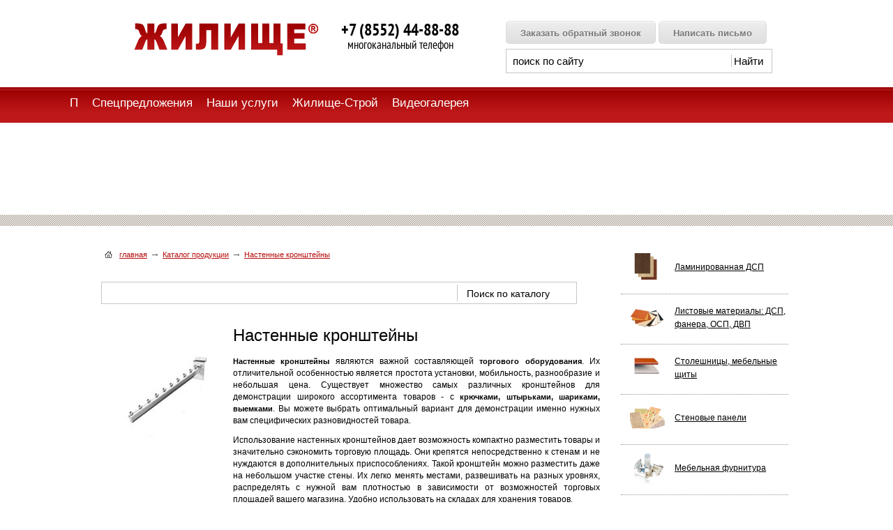

--- FILE ---
content_type: text/html; charset=windows-1251
request_url: http://www.tdzhil.ru/catalog/99/
body_size: 13817
content:




<!DOCTYPE HTML>
<html><head><title>Настенные кронштейны</title>
<meta NAME="description" CONTENT="">
<meta NAME="keywords" CONTENT="">
<script type="text/javascript" src="/js/jquery-1.7.1.min.js"></script>
<script type="text/javascript" src="/js/main.js"></script>

		<script type="text/javascript" src="/js/mingaler/pikachoose-min.js"></script>
		<script type="text/javascript">
			<!--
			$(document).ready(
				function (){
					$("#pikame").PikaChoose();
				});
			-->
		</script>

		<link type="text/css" media="screen" rel="stylesheet" href="/js/colorbox/colorbox.css">
		<script type="text/javascript" src="/js/colorbox/jquery.colorbox.js"></script>
		<script type="text/javascript">
			$(document).ready(function(){
				//Examples of how to assign the ColorBox event to elements
				$("a[rel='example1']").colorbox();
				$("a[rel='example2']").colorbox({transition:"fade"});
				$("a[rel='example3']").colorbox({transition:"none", width:"75%", height:"75%"});
				$("a[rel='example4']").colorbox({slideshow:true});
				$(".example5").colorbox();
				$(".example6").colorbox({iframe:true, innerWidth:425, innerHeight:344});
				$(".example7").colorbox({width:"80%", height:"80%", iframe:true});
				$(".example8").colorbox({width:"50%", inline:true, href:"#inline_example1"});
				$(".example9").colorbox({
					onOpen:function(){ alert('onOpen: colorbox is about to open'); },
					onLoad:function(){ alert('onLoad: colorbox has started to load the targeted content'); },
					onComplete:function(){ alert('onComplete: colorbox has displayed the loaded content'); },
					onCleanup:function(){ alert('onCleanup: colorbox has begun the close process'); },
					onClosed:function(){ alert('onClosed: colorbox has completely closed'); }
				});
				
				//Example of preserving a JavaScript event for inline calls.
				$("#click").click(function(){ 
					$('#click').css({"background-color":"#f00", "color":"#fff", "cursor":"inherit"}).text("Open this window again and this message will still be here.");
					return false;
				});
			});
		</script>
<script type="text/javascript" src="/highslide/highslide.js"></script>
<link rel="stylesheet" type="text/css" href="/highslide/highslide.css">
<script type="text/javascript">
    hs.graphicsDir = '/highslide/graphics/';
</script>

<link type="text/css" media="screen" rel="stylesheet" href="/option/css/new.css">
<script type="text/javascript" src="/option/js/script.js"></script>
<script type="text/javascript" src="/option/plugin/obvyzov/script.js"></script><link rel="stylesheet" href="/option/plugin/obvyzov/style.css" type="text/css"><script type="text/javascript" src="/option/plugin/contcenter/script.js"></script><link rel="stylesheet" href="/option/plugin/contcenter/style.css" type="text/css"><script>var SITE_URLSEND='http%3A%2F%2Fwww.tdzhil.ru%2Fcatalog%2F99%2F';</script>

<!--[if lt IE 7]>
	<script type="text/javascript" src="/js/unitpngfix.js"></script>
    <style type="text/css">
        .clearfix {height:1px;}
    </style>
<![endif]-->

<meta content="text/html; charset=windows-1251" http-equiv="Content-Type">
<link rel="SHORTCUT ICON" href="/favicon.ico">
<link rel="stylesheet" href="/style.css" type="text/css">
<link rel="stylesheet" href="/main.css" type="text/css">
<meta content="MSHTML 6.00.2800.1106" name="GENERATOR">
<meta http-equiv="Pragma" content="no-cache">
<meta name="viewport" content="width=1100">
<script type="text/javascript">!function(){var t=document.createElement("script");t.type="text/javascript",t.async=!0,t.src="https://vk.com/js/api/openapi.js?154",t.onload=function(){VK.Retargeting.Init("VK-RTRG-250686-anMMo"),VK.Retargeting.Hit()},document.head.appendChild(t)}();</script><noscript><img src="https://vk.com/rtrg?p=VK-RTRG-250686-anMMo" style="position:fixed; left:-999px;" alt=""/></noscript>
</head>
<body>

<div id=top>
<div id=wrap_top>
	<div id=bl_top>
		<div id=logo><a href='/'><img src='/i_pic/logo/logo.png' border='0' alt='Логотип ЖИЛИЩЕ'></a></div>
		<div id=phone>+7 (8552) 44-88-88 <br><span>многоканальный телефон</span></div>
		<div id=bl_knopki style='padding-bottom:10px;'>
			<span class=main_but1 onclick="obvyzov_dialog('');">Заказать обратный звонок</span>
			<span class='main_but1 contcenter_act'>Написать письмо</span>
		</div>
		<div id=bl_poisk>
			<div id=poiskcatalog_top>
								
				<div class="ya-site-form ya-site-form_inited_no" onclick="return {'action':'http://www.tdzhil.ru/poisk/','arrow':false,'bg':'#ffffff','fontsize':15,'fg':'#000000','language':'ru','logo':'rb','publicname':'Поиск по tdzhil.ru','suggest':true,'target':'_self','tld':'ru','type':2,'usebigdictionary':false,'searchid':2202411,'webopt':false,'websearch':false,'input_fg':'#000000','input_bg':'#ffffff','input_fontStyle':'normal','input_fontWeight':'normal','input_placeholder':'поиск по сайту','input_placeholderColor':'#000000','input_borderColor':'#ffffff'}"><form action="http://yandex.ru/sitesearch" method="get" target="_self"><input type="hidden" name="searchid" value="2202411"/><input type="hidden" name="l10n" value="ru"/><input type="hidden" name="reqenc" value=""/><input type="search" name="text" value=""/><input type="submit" value="Найти"/></form></div><style type="text/css">.ya-page_js_yes .ya-site-form_inited_no { display: none; }</style><script type="text/javascript">(function(w,d,c){var s=d.createElement('script'),h=d.getElementsByTagName('script')[0],e=d.documentElement;if((' '+e.className+' ').indexOf(' ya-page_js_yes ')===-1){e.className+=' ya-page_js_yes';}s.type='text/javascript';s.async=true;s.charset='utf-8';s.src=(d.location.protocol==='https:'?'https:':'http:')+'//site.yandex.net/v2.0/js/all.js';h.parentNode.insertBefore(s,h);(w[c]||(w[c]=[])).push(function(){Ya.Site.Form.init()})})(window,document,'yandex_site_callbacks');</script>
			</div>			
		</div>
		<div id=banners>
								</div>
	</div>
	<div id=wrap_menu class=dialog_abs_sdvig>
		<div id=bl_menu>
			<div class="u1"><a href="/site/production">П</a>
	<div class="u2"><div class="u2_1"><a href="http://www.tdzhil.ru/site/beton/sale-beton">бетон</a></div><div class="u2_1"><a href="/site/production/zapchasti">Запчасти для грузовых иномарок</a></div></div>
</div>	

<div class="u1"><a href="/spec/">Спецпредложения</a>
	<div class="u2"></div>
</div>	

<div class="u1"><a href="/site/uslugi">Наши услуги</a>
	<div class="u2"><div class="u2_1"><a href="/site/uslugi/raspilovka">Распиловка</a></div><div class="u2_1"><a href="/site/uslugi/kromlenie">Кромление</a></div><div class="u2_1"><a href="/site/uslugi/frezerovka">Фрезеровка</a></div><div class="u2_1"><a href="/site/uslugi/dveri-kupe">Двери-купе</a></div><div class="u2_1"><a href="/site/uslugi/sdelai-mebel-sam">Сделай мебель сам!</a></div></div>
</div>	

<div class="u1"><a href="http://zhilische-stroy.ru/">Жилище-Строй</a>
	<div class="u2"><div class="u2_1"><a href="/site/beton/sale-beton">Бетон. Строительный раствор</a></div><div class="u2_1"><a href="/site/beton/avtobetononasos">Услуги автобетононасоса</a></div><div class="u2_1"><a href="/site/beton/stroitelnaya-laboratoriya">Строительная лаборатория</a></div><div class="u2_1"><a href="http://zhilische-stroy.ru/cement.html">ЦЕМЕНТ</a></div><div class="u2_1"><a href="/site/beton/gravii">Гравий</a></div><div class="u2_1"><a href="/site/beton/dobavki-v-rastvor--beton">Добавки в раствор, бетон</a></div><div class="u2_1"><a href="http://www.tdzhil.ru/catalog/182/">Фибра для бетона</a></div><div class="u2_1"><a href="http://www.tdzhil.ru/catalog/193/">Арматура стеклопластиковая</a></div><div class="u2_1"><a href="/site/beton/sten-bloki">Блоки фундаментные стеновые</a></div><div class="u2_1"><a href="/site/beton/kolodeznyikolca">Колодезные кольца, крышки и днища для колец, люки</a></div><div class="u2_1"><a href="/site/beton/dostavka-production">Доставка продукции</a></div><div class="u2_1"><a href="/site/beton/zayavka">Предварительная заявка</a></div><div class="u2_1"><a href="/site/beton/polimerpeschanie-ljuki">Люки полимерпесчаные</a></div><div class="u2_1"><a href="/site/beton/ljuki-chugunnie">Люки чугунные</a></div><div class="u2_1"><a href="/site/beton/dozhdepriemniki">Дождеприемники</a></div><div class="u2_1"><a href="/site/beton/polimerpeschanaya-produkciya">Полимерпесчаная продукция</a></div></div>
</div>	

<div class="u1"><a href="/site/video">Видеогалерея</a>
	<div class="u2"></div>
</div>	


			<div class=clear></div>
		</div>
	</div>
</div>
</div>
<div id=top2></div>
<div class=bl_zagmain>&nbsp;</div>

	<div id="block_osnova">
		<div id="osnova">
				<table cellpadding="5" cellspacing="0" border="0" width="100%" height="40">
	<tr>
	<td width="5"> <a href="http://www.tdzhil.ru"><img src="http://www.tdzhil.ru/i/theme/home.gif" align="center" border="0" /></a> </td><td><a href="http://www.tdzhil.ru" class="str_sost">главная</a>
	 <span class="str_sost"> &rarr; </span> <a href="http://www.tdzhil.ru/catalog/" class="str_sost">Каталог продукции</a>  <span class="str_sost"> &rarr; </span> <a href="http://www.tdzhil.ru/catalog/99/" class="str_sost">Настенные кронштейны</a></td></tr></table>			<br/>

<style>
		#bl_poisk_loc{border: 1px solid #c6c6c6;width: 680px;margin-bottom:35px;}
		#bl_poisk_loc #poiskcatalog_top {background: #fff;color: #fff;} 
		#bl_poisk_loc #poiskcatalog_top input.input_poisk {width: 500px; height:18px; padding:3px; font-size: 15px;border: 0; border-right:1px solid #c6c6c6; margin:3px;}
		#bl_poisk_loc #poiskcatalog_top input.input_poisk_ok {height:18px; padding:0 3px; font-size: 14px;border: 0; background: #fff; margin:0 3px;}
		#bl_poisk_loc #poiskcatalog_top input.input_poisk_ok:hover {background: #c66c6c6;}
	</style>
	<div id=bl_poisk_loc>
		<div id=poiskcatalog_top>
			<form method=post action='/catalog/search/'>
				<input type=text name=search class=input_poisk value='' autocomplete=off>
				<input value='Поиск по каталогу' type=submit class=input_poisk_ok>
			</form>
		</div>	
	</div>	<table cellpadding="0" cellspacing="0" style="width:100%;margin-bottom:20px;" border="0">
	<tr>
	<td valign="top" style="width:180px;">
					<img src="/i_catalog/icon/99.jpg" alt="Настенные кронштейны" style="border:0;">
			</td>
	<td valign="top">
		<div style="font-size:18pt;margin-bottom:20px;">Настенные кронштейны</div>
		<div style="font-size:9pt;text-align:justify;color:#363636;line-height:1.5em;"><p style="margin: 1em 0px; word-spacing: 0px; font: 11px/17px 'Segoe UI', 'Lucida Grande', Tahoma, Arial, sans-serif; text-transform: none; color: #000000; text-indent: 0px; white-space: normal; letter-spacing: normal; background-color: #ffffff; text-align: justify; outline: 0px; orphans: 2; widows: 2; webkit-text-size-adjust: auto; webkit-text-stroke-width: 0px; border: 0px; padding: 0px;"><span class="zag1 text1 txt_min1"><strong style="font-size: 11px; margin: 0px; background-color: transparent; outline: 0px; border: 0px; padding: 0px;">Настенные кронштейны</strong><span class="Apple" style="font-size: 11px; margin: 0px; background-color: transparent; outline: 0px; border: 0px; padding: 0px;"><span class="Apple">&nbsp;</span></span>являются важной составляющей<span class="Apple">&nbsp;</span><strong style="font-size: 11px; margin: 0px; background-color: transparent; outline: 0px; border: 0px; padding: 0px;">торгового оборудования</strong>. Их отличительной особенностью является простота установки, мобильность, разнообразие и небольшая цена. Существует множество самых различных кронштейнов для демонстрации широкого ассортимента товаров - с<span class="Apple">&nbsp;</span><strong style="font-size: 11px; margin: 0px; background-color: transparent; outline: 0px; border: 0px; padding: 0px;">крючками, штырьками, шариками, выемками</strong>. Вы можете выбрать оптимальный вариант для демонстрации именно нужных вам специфических разновидностей товара.</span></p>
<p style="margin: 1em 0px; word-spacing: 0px; font: 11px/17px 'Segoe UI', 'Lucida Grande', Tahoma, Arial, sans-serif; text-transform: none; color: #000000; text-indent: 0px; white-space: normal; letter-spacing: normal; background-color: #ffffff; text-align: justify; outline: 0px; orphans: 2; widows: 2; webkit-text-size-adjust: auto; webkit-text-stroke-width: 0px; border: 0px; padding: 0px;"><span class="zag1 text1 txt_min1">Использование настенных кронштейнов дает возможность компактно разместить товары и значительно сэкономить торговую площадь. Они крепятся непосредственно к стенам и не нуждаются в дополнительных приспособлениях. Такой кронштейн можно разместить даже на небольшом участке стены. Их легко менять местами, развешивать на разных уровнях, распределять с нужной вам плотностью в зависимости от возможностей торговых площадей вашего магазина. Удобно использовать на складах для хранения товаров</span>.</p></div>
	</td>
	</tr>
	</table>
	
	<table cellpadding="0" cellspacing="0" style="width:100%;height:1px;background:#cdcdcd;"><tr><td></td></tr></table><br/>
	<table cellpadding="0" cellspacing="0" style="height:100%;" border="0"><tr>			<td valign="top" style="padding-right:5px;padding-bottom:30px;width:150px;">
				<table cellpadding="0" cellspacing="0" style="width:100%;height:100%;" border="0">
				<tr><td style="text-align:center;">
					<a href="/catalog/99/tovar/588/" title="Кронштейн горизонтальный к стене 300 мм">
					<span style="padding: 5px;"><img src="/i_catalog/tovar/120/120917034806_748.jpg" width="120" border="0" alt="Кронштейн горизонтальный к стене 300 мм"></span>					</a>
				</td></tr>
				<tr><td valign="top" style="height:20px;text-align:center;">
					<a href="/catalog/99/tovar/588/" title="Кронштейн горизонтальный к стене 300 мм">
					<span style="padding: 0 0 25px 0;"><span title="Кронштейн горизонтальный к стене 300 мм">Кронштейн горизонтальный к стене 300 мм</span></span>
					</a>	
				</td></tr>
				</table>
			</td>
						<td valign="top" style="padding-right:5px;padding-bottom:30px;width:150px;">
				<table cellpadding="0" cellspacing="0" style="width:100%;height:100%;" border="0">
				<tr><td style="text-align:center;">
					<a href="/catalog/99/tovar/586/" title="Кронштейн изогнутый к стене с 9 шарами">
					<span style="padding: 5px;"><img src="/i_catalog/tovar/120/120917034412_747.jpg" width="120" border="0" alt="Кронштейн изогнутый к стене с 9 шарами"></span>					</a>
				</td></tr>
				<tr><td valign="top" style="height:20px;text-align:center;">
					<a href="/catalog/99/tovar/586/" title="Кронштейн изогнутый к стене с 9 шарами">
					<span style="padding: 0 0 25px 0;"><span title="Кронштейн изогнутый к стене с 9 шарами">Кронштейн изогнутый к стене с 9 шарами</span></span>
					</a>	
				</td></tr>
				</table>
			</td>
						<td valign="top" style="padding-right:5px;padding-bottom:30px;width:150px;">
				<table cellpadding="0" cellspacing="0" style="width:100%;height:100%;" border="0">
				<tr><td style="text-align:center;">
					<a href="/catalog/99/tovar/587/" title="Кронштейн к стене ЕКС 19 10 штырь">
					<span style="padding: 5px;"><img src="/i_catalog/tovar/120/120917034244_745.jpg" width="120" border="0" alt="Кронштейн к стене ЕКС 19 10 штырь"></span>					</a>
				</td></tr>
				<tr><td valign="top" style="height:20px;text-align:center;">
					<a href="/catalog/99/tovar/587/" title="Кронштейн к стене ЕКС 19 10 штырь">
					<span style="padding: 0 0 25px 0;"><span title="Кронштейн к стене ЕКС 19 10 штырь">Кронштейн к стене ЕКС 19 10 штырь</span></span>
					</a>	
				</td></tr>
				</table>
			</td>
						<td valign="top" style="padding-right:5px;padding-bottom:30px;width:150px;">
				<table cellpadding="0" cellspacing="0" style="width:100%;height:100%;" border="0">
				<tr><td style="text-align:center;">
					<a href="/catalog/99/tovar/589/" title="Кронштейн к стене с 12 выемками наклонный 405 мм.">
					<span style="padding: 5px;"><img src="/i_catalog/tovar/120/120917034309_746.jpg" width="120" border="0" alt="Кронштейн к стене с 12 выемками наклонный 405 мм."></span>					</a>
				</td></tr>
				<tr><td valign="top" style="height:20px;text-align:center;">
					<a href="/catalog/99/tovar/589/" title="Кронштейн к стене с 12 выемками наклонный 405 мм.">
					<span style="padding: 0 0 25px 0;"><span title="Кронштейн к стене с 12 выемками наклонный 405 мм.">Кронштейн к стене с 12 выемками наклонный 405 мм.</span></span>
					</a>	
				</td></tr>
				</table>
			</td>
						<td valign="top" style="padding-right:5px;padding-bottom:30px;width:150px;">
				<table cellpadding="0" cellspacing="0" style="width:100%;height:100%;" border="0">
				<tr><td style="text-align:center;">
					<a href="/catalog/99/tovar/590/" title="Кронштейн прямой к стене 10 шаров">
					<span style="padding: 5px;"><img src="/i_catalog/tovar/120/120917035103_749.jpg" width="120" border="0" alt="Кронштейн прямой к стене 10 шаров"></span>					</a>
				</td></tr>
				<tr><td valign="top" style="height:20px;text-align:center;">
					<a href="/catalog/99/tovar/590/" title="Кронштейн прямой к стене 10 шаров">
					<span style="padding: 0 0 25px 0;"><span title="Кронштейн прямой к стене 10 шаров">Кронштейн прямой к стене 10 шаров</span></span>
					</a>	
				</td></tr>
				</table>
			</td>
			</tr>		</table>
		<div style="font-size:9pt;text-align:justify;color:#363636;line-height:1.5em;margin-top:20px;"></div><div class=clear></div><div style='margin-top:100px;'></div>					
		</div>
		<div id="colonka">
			<div id=catalog_menu><div class='m_cat' ><div style='margin-bottom:5px;'><table><tr><td><a href='/catalog/5/'><img src='/i_catalog/icon/5.jpg' width=50 border=0 style='vertical-align: middle; margin: 0 10px 0 0; border-radius: 4px;'></a></td><td><a href='/catalog/5/' title='Ламинированная ДСП'>Ламинированная ДСП</a></td></tr></table></div><div class=vlog2><div ><div class='m_podcat2' ><table><tr><td><a href='/catalog/45/'><img src='/i_catalog/icon/45.jpg' width=50 border=0 style='vertical-align: middle; margin: 0 10px 0 0; border-radius: 4px;'></a></td><td><a href='/catalog/45/'>Декоры</a></td></tr></table></div></div><div ><div class='m_podcat2' ><table><tr><td><a href='/catalog/46/'><img src='/i_catalog/icon/46.jpg' width=50 border=0 style='vertical-align: middle; margin: 0 10px 0 0; border-radius: 4px;'></a></td><td><a href='/catalog/46/'>Тиснения</a></td></tr></table></div></div><div ><div class='m_podcat2' ><table><tr><td><a href='/catalog/103/'><img src='/i_catalog/icon/103.jpg' width=50 border=0 style='vertical-align: middle; margin: 0 10px 0 0; border-radius: 4px;'></a></td><td><a href='/catalog/103/'>Сертификаты</a></td></tr></table></div></div></div></div><div class='m_cat' ><div style='margin-bottom:5px;'><table><tr><td><a href='/catalog/6/'><img src='/i_catalog/icon/6.jpg' width=50 border=0 style='vertical-align: middle; margin: 0 10px 0 0; border-radius: 4px;'></a></td><td><a href='/catalog/6/' title='Листовые материалы: ДСП, фанера, ОСП, ДВП'>Листовые материалы: ДСП, фанера, ОСП, ДВП</a></td></tr></table></div><div class=vlog2><div ><div class='m_podcat2' ><table><tr><td><a href='/catalog/57/'><img src='/i_catalog/icon/57.jpg' width=50 border=0 style='vertical-align: middle; margin: 0 10px 0 0; border-radius: 4px;'></a></td><td><a href='/catalog/57/'>Фанера</a></td></tr></table></div></div><div ><div class='m_podcat2' ><table><tr><td><a href='/catalog/58/'><img src='/i_catalog/icon/58.jpg' width=50 border=0 style='vertical-align: middle; margin: 0 10px 0 0; border-radius: 4px;'></a></td><td><a href='/catalog/58/'>Фанера ламинированная</a></td></tr></table></div></div><div ><div class='m_podcat2' ><table><tr><td><a href='/catalog/59/'><img src='/i_catalog/icon/59.jpg' width=50 border=0 style='vertical-align: middle; margin: 0 10px 0 0; border-radius: 4px;'></a></td><td><a href='/catalog/59/'>ОСП</a></td></tr></table></div></div><div ><div class='m_podcat2' ><table><tr><td><a href='/catalog/60/'><img src='/i_catalog/icon/60.jpg' width=50 border=0 style='vertical-align: middle; margin: 0 10px 0 0; border-radius: 4px;'></a></td><td><a href='/catalog/60/'>ДВП</a></td></tr></table></div></div><div ><div class='m_podcat2' ><table><tr><td><a href='/catalog/61/'><img src='/i_catalog/icon/61.jpg' width=50 border=0 style='vertical-align: middle; margin: 0 10px 0 0; border-radius: 4px;'></a></td><td><a href='/catalog/61/'>ДВПо</a></td></tr></table></div></div></div></div><div class='m_cat' ><div style='margin-bottom:5px;'><table><tr><td><a href='/catalog/7/'><img src='/i_catalog/icon/7.jpg' width=50 border=0 style='vertical-align: middle; margin: 0 10px 0 0; border-radius: 4px;'></a></td><td><a href='/catalog/7/' title='Столешницы, мебельные щиты'>Столешницы, мебельные щиты</a></td></tr></table></div><div class=vlog2><div ><div class='m_podcat2' ><table><tr><td><a href='/catalog/68/'><img src='/i_catalog/icon/68.jpg' width=50 border=0 style='vertical-align: middle; margin: 0 10px 0 0; border-radius: 4px;'></a></td><td><a href='/catalog/68/'>Декоры Скиф</a></td></tr></table></div></div><div ><div class='m_podcat2' ><table><tr><td><a href='/catalog/69/'><img src='/i_catalog/icon/69.jpg' width=50 border=0 style='vertical-align: middle; margin: 0 10px 0 0; border-radius: 4px;'></a></td><td><a href='/catalog/69/'>Плинтус для столешниц</a></td></tr></table></div><div class=vlog3><div class=m_podcat3 ><a href='/catalog/124/'>&mdash; Плинтус Rehau</a></div><div class=m_podcat3 ><a href='/catalog/138/'>&mdash; Плинтус ПЛАТО алюминиевый серебро</a></div></div></div><div ><div class='m_podcat2' ><table><tr><td><a href='/catalog/70/'><img src='/i_catalog/icon/70.jpg' width=50 border=0 style='vertical-align: middle; margin: 0 10px 0 0; border-radius: 4px;'></a></td><td><a href='/catalog/70/'>Планки, заглушки</a></td></tr></table></div></div><div ><div class='m_podcat2' ><table><tr><td><a href='/catalog/71/'><img src='/i_catalog/icon/' width=50 border=0 style='vertical-align: middle; margin: 0 10px 0 0; border-radius: 4px;'></a></td><td><a href='/catalog/71/'>Плин. кромка</a></td></tr></table></div></div><div ><div class='m_podcat2' ><table><tr><td><a href='/catalog/238/'><img src='/i_catalog/icon/238.jpg' width=50 border=0 style='vertical-align: middle; margin: 0 10px 0 0; border-radius: 4px;'></a></td><td><a href='/catalog/238/'>Декоры Союз</a></td></tr></table></div></div></div></div><div class='m_cat' ><div style='margin-bottom:5px;'><table><tr><td><a href='/catalog/150/'><img src='/i_catalog/icon/150.jpg' width=50 border=0 style='vertical-align: middle; margin: 0 10px 0 0; border-radius: 4px;'></a></td><td><a href='/catalog/150/' title='Стеновые панели'>Стеновые панели</a></td></tr></table></div><div class=vlog2><div ><div class='m_podcat2' ><table><tr><td><a href='/catalog/151/'><img src='/i_catalog/icon/151.jpg' width=50 border=0 style='vertical-align: middle; margin: 0 10px 0 0; border-radius: 4px;'></a></td><td><a href='/catalog/151/'>Стеновые панели под дерево, камень</a></td></tr></table></div></div><div ><div class='m_podcat2' ><table><tr><td><a href='/catalog/152/'><img src='/i_catalog/icon/152.jpg' width=50 border=0 style='vertical-align: middle; margin: 0 10px 0 0; border-radius: 4px;'></a></td><td><a href='/catalog/152/'>Стеновые панели влагостойкие DPI (USA) под плитку</a></td></tr></table></div></div><div ><div class='m_podcat2' ><table><tr><td><a href='/catalog/153/'><img src='/i_catalog/icon/153.jpg' width=50 border=0 style='vertical-align: middle; margin: 0 10px 0 0; border-radius: 4px;'></a></td><td><a href='/catalog/153/'>Стеновые панели влагостойкие EUCATEX (RUKUS) гладкие</a></td></tr></table></div></div><div ><div class='m_podcat2' ><table><tr><td><a href='/catalog/155/'><img src='/i_catalog/icon/155.jpg' width=50 border=0 style='vertical-align: middle; margin: 0 10px 0 0; border-radius: 4px;'></a></td><td><a href='/catalog/155/'>Молдинги</a></td></tr></table></div></div></div></div><div class='m_cat' ><div style='margin-bottom:5px;'><table><tr><td><a href='/catalog/1/'><img src='/i_catalog/icon/1.jpg' width=50 border=0 style='vertical-align: middle; margin: 0 10px 0 0; border-radius: 4px;'></a></td><td><a href='/catalog/1/' title='Мебельная фурнитура'>Мебельная фурнитура</a></td></tr></table></div><div class=vlog2><div ><div class='m_podcat2' ><table><tr><td><a href='/catalog/13/'><img src='/i_catalog/icon/13.jpg' width=50 border=0 style='vertical-align: middle; margin: 0 10px 0 0; border-radius: 4px;'></a></td><td><a href='/catalog/13/'>Ручки мебельные</a></td></tr></table></div><div class=vlog3><div class=m_podcat3 ><a href='/catalog/23/'>&mdash; Ручки рейлинги</a></div><div class=m_podcat3 ><a href='/catalog/24/'>&mdash; Ручки скобы</a></div><div class=m_podcat3 ><a href='/catalog/25/'>&mdash; Ручки кнопки</a></div><div class=m_podcat3 ><a href='/catalog/37/'>&mdash; Ручки со стразами</a></div><div class=m_podcat3 ><a href='/catalog/38/'>&mdash; Ручки врезные</a></div></div></div><div ><div class='m_podcat2' ><table><tr><td><a href='/catalog/14/'><img src='/i_catalog/icon/14.jpg' width=50 border=0 style='vertical-align: middle; margin: 0 10px 0 0; border-radius: 4px;'></a></td><td><a href='/catalog/14/'>Петли мебельные</a></td></tr></table></div></div><div ><div class='m_podcat2' ><table><tr><td><a href='/catalog/15/'><img src='/i_catalog/icon/15.jpg' width=50 border=0 style='vertical-align: middle; margin: 0 10px 0 0; border-radius: 4px;'></a></td><td><a href='/catalog/15/'>Опоры</a></td></tr></table></div><div class=vlog3><div class=m_podcat3 ><a href='/catalog/26/'>&mdash; Опоры цокольные</a></div><div class=m_podcat3 ><a href='/catalog/27/'>&mdash; Опоры для столов</a></div><div class=m_podcat3 ><a href='/catalog/28/'>&mdash; Опоры колесные</a></div><div class=m_podcat3 ><a href='/catalog/39/'>&mdash; Подстолья</a></div></div></div><div ><div class='m_podcat2' ><table><tr><td><a href='/catalog/16/'><img src='/i_catalog/icon/16.jpg' width=50 border=0 style='vertical-align: middle; margin: 0 10px 0 0; border-radius: 4px;'></a></td><td><a href='/catalog/16/'>Газлифты</a></td></tr></table></div></div><div ><div class='m_podcat2' ><table><tr><td><a href='/catalog/40/'><img src='/i_catalog/icon/40.jpg' width=50 border=0 style='vertical-align: middle; margin: 0 10px 0 0; border-radius: 4px;'></a></td><td><a href='/catalog/40/'>Консоли</a></td></tr></table></div></div><div ><div class='m_podcat2' ><table><tr><td><a href='/catalog/17/'><img src='/i_catalog/icon/17.jpg' width=50 border=0 style='vertical-align: middle; margin: 0 10px 0 0; border-radius: 4px;'></a></td><td><a href='/catalog/17/'>Выдвижные механизмы</a></td></tr></table></div><div class=vlog3><div class=m_podcat3 ><a href='/catalog/29/'>&mdash; Направляющие шариковые</a></div><div class=m_podcat3 ><a href='/catalog/30/'>&mdash; Направляющие роликовые</a></div><div class=m_podcat3 ><a href='/catalog/31/'>&mdash; Металлобоксы</a></div><div class=m_podcat3 ><a href='/catalog/32/'>&mdash; Свимбоксы</a></div><div class=m_podcat3 ><a href='/catalog/114/'>&mdash; Направляющие Quadro Hettich</a></div></div></div><div ><div class='m_podcat2' ><table><tr><td><a href='/catalog/18/'><img src='/i_catalog/icon/18.jpg' width=50 border=0 style='vertical-align: middle; margin: 0 10px 0 0; border-radius: 4px;'></a></td><td><a href='/catalog/18/'>Держатели</a></td></tr></table></div></div><div ><div class='m_podcat2' ><table><tr><td><a href='/catalog/19/'><img src='/i_catalog/icon/19.jpg' width=50 border=0 style='vertical-align: middle; margin: 0 10px 0 0; border-radius: 4px;'></a></td><td><a href='/catalog/19/'>Замки мебельные</a></td></tr></table></div></div><div ><div class='m_podcat2' ><table><tr><td><a href='/catalog/105/'><img src='/i_catalog/icon/105.jpg' width=50 border=0 style='vertical-align: middle; margin: 0 10px 0 0; border-radius: 4px;'></a></td><td><a href='/catalog/105/'>Клей</a></td></tr></table></div></div><div ><div class='m_podcat2' ><table><tr><td><a href='/catalog/20/'><img src='/i_catalog/icon/20.jpg' width=50 border=0 style='vertical-align: middle; margin: 0 10px 0 0; border-radius: 4px;'></a></td><td><a href='/catalog/20/'>Кромка</a></td></tr></table></div><div class=vlog3><div class=m_podcat3 ><a href='/catalog/33/'>&mdash; Кромка меламиновая</a></div><div class=m_podcat3 ><a href='/catalog/34/'>&mdash; Кромка пластиковая (Китай)</a></div><div class=m_podcat3 ><a href='/catalog/36/'>&mdash; Молдинг</a></div><div class=m_podcat3 ><a href='/catalog/184/'>&mdash; Кромка ПВС 67*2мм.</a></div></div></div><div ><div class='m_podcat2' ><table><tr><td><a href='/catalog/21/'><img src='/i_catalog/icon/21.jpg' width=50 border=0 style='vertical-align: middle; margin: 0 10px 0 0; border-radius: 4px;'></a></td><td><a href='/catalog/21/'>Крючки мебельные</a></td></tr></table></div></div><div ><div class='m_podcat2' ><table><tr><td><a href='/catalog/41/'><img src='/i_catalog/icon/41.jpg' width=50 border=0 style='vertical-align: middle; margin: 0 10px 0 0; border-radius: 4px;'></a></td><td><a href='/catalog/41/'>Крепеж</a></td></tr></table></div></div><div ><div class='m_podcat2' ><table><tr><td><a href='/catalog/22/'><img src='/i_catalog/icon/22.jpg' width=50 border=0 style='vertical-align: middle; margin: 0 10px 0 0; border-radius: 4px;'></a></td><td><a href='/catalog/22/'>Светильники мебельные</a></td></tr></table></div></div><div ><div class='m_podcat2' ><table><tr><td><a href='/catalog/42/'><img src='/i_catalog/icon/42.jpg' width=50 border=0 style='vertical-align: middle; margin: 0 10px 0 0; border-radius: 4px;'></a></td><td><a href='/catalog/42/'>Навесы</a></td></tr></table></div></div><div ><div class='m_podcat2' ><table><tr><td><a href='/catalog/43/'><img src='/i_catalog/icon/43.jpg' width=50 border=0 style='vertical-align: middle; margin: 0 10px 0 0; border-radius: 4px;'></a></td><td><a href='/catalog/43/'>БЛЮМ</a></td></tr></table></div></div><div ><div class='m_podcat2' ><table><tr><td><a href='/catalog/44/'><img src='/i_catalog/icon/44.jpg' width=50 border=0 style='vertical-align: middle; margin: 0 10px 0 0; border-radius: 4px;'></a></td><td><a href='/catalog/44/'>Корректоры</a></td></tr></table></div></div><div ><div class='m_podcat2' ><table><tr><td><a href='/catalog/171/'><img src='/i_catalog/icon/171.jpg' width=50 border=0 style='vertical-align: middle; margin: 0 10px 0 0; border-radius: 4px;'></a></td><td><a href='/catalog/171/'>Вешалки</a></td></tr></table></div></div><div ><div class='m_podcat2' ><table><tr><td><a href='/catalog/226/'><img src='/i_catalog/icon/226.jpg' width=50 border=0 style='vertical-align: middle; margin: 0 10px 0 0; border-radius: 4px;'></a></td><td><a href='/catalog/226/'>SAMET-Мебельная фурнитура</a></td></tr></table></div><div class=vlog3><div class=m_podcat3 ><a href='/catalog/227/'>&mdash; Петли Samet</a></div><div class=m_podcat3 ><a href='/catalog/228/'>&mdash; Системы выдвижных ящиков</a></div></div></div><div ><div class='m_podcat2' ><table><tr><td><a href='/catalog/242/'><img src='/i_catalog/icon/242.jpg' width=50 border=0 style='vertical-align: middle; margin: 0 10px 0 0; border-radius: 4px;'></a></td><td><a href='/catalog/242/'>Выдвижные розетки</a></td></tr></table></div></div></div></div><div class='m_cat' ><div style='margin-bottom:5px;'><table><tr><td><a href='/catalog/119/'><img src='/i_catalog/icon/119.jpg' width=50 border=0 style='vertical-align: middle; margin: 0 10px 0 0; border-radius: 4px;'></a></td><td><a href='/catalog/119/' title='REHAU'>REHAU</a></td></tr></table></div><div class=vlog2><div ><div class='m_podcat2' ><table><tr><td><a href='/catalog/120/'><img src='/i_catalog/icon/120.jpg' width=50 border=0 style='vertical-align: middle; margin: 0 10px 0 0; border-radius: 4px;'></a></td><td><a href='/catalog/120/'>Пластиковая кромка (ПВС)</a></td></tr></table></div></div><div ><div class='m_podcat2' ><table><tr><td><a href='/catalog/122/'><img src='/i_catalog/icon/122.jpg' width=50 border=0 style='vertical-align: middle; margin: 0 10px 0 0; border-radius: 4px;'></a></td><td><a href='/catalog/122/'>Мебельные жалюзи</a></td></tr></table></div></div><div ><div class='m_podcat2' ><table><tr><td><a href='/catalog/121/'><img src='/i_catalog/icon/121.jpg' width=50 border=0 style='vertical-align: middle; margin: 0 10px 0 0; border-radius: 4px;'></a></td><td><a href='/catalog/121/'>Пристеночные бортики, кухонный плинтус</a></td></tr></table></div><div class=vlog3><div class=m_podcat3 ><a href='/catalog/204/'>&mdash; СИСТЕМНАЯ ЛИНИЯ 8 (RAUWALON 118)</a></div><div class=m_podcat3 ><a href='/catalog/205/'>&mdash; СИСТЕМНАЯ ЛИНИЯ 3 (RAUWALON 113)</a></div><div class=m_podcat3 ><a href='/catalog/206/'>&mdash; МИНИ-БОРТИКИ</a></div><div class=m_podcat3 ><a href='/catalog/207/'>&mdash; СИСТЕМНАЯ ЛИНИЯ 7 (RAUWALON 117, 127)</a></div></div></div><div ><div class='m_podcat2' ><table><tr><td><a href='/catalog/123/'><img src='/i_catalog/icon/123.jpg' width=50 border=0 style='vertical-align: middle; margin: 0 10px 0 0; border-radius: 4px;'></a></td><td><a href='/catalog/123/'>Цокольные системы</a></td></tr></table></div></div></div></div><div class='m_cat' ><div style='margin-bottom:5px;'><table><tr><td><a href='/catalog/139/'><img src='/i_catalog/icon/139.jpg' width=50 border=0 style='vertical-align: middle; margin: 0 10px 0 0; border-radius: 4px;'></a></td><td><a href='/catalog/139/' title='H&#228;fele - Мебельная фурнитура'>H&#228;fele - Мебельная фурнитура</a></td></tr></table></div><div class=vlog2><div ><div class='m_podcat2' ><table><tr><td><a href='/catalog/140/'><img src='/i_catalog/icon/140.jpg' width=50 border=0 style='vertical-align: middle; margin: 0 10px 0 0; border-radius: 4px;'></a></td><td><a href='/catalog/140/'>Аксессуары H&#196;FELE</a></td></tr></table></div></div><div ><div class='m_podcat2' ><table><tr><td><a href='/catalog/141/'><img src='/i_catalog/icon/141.jpg' width=50 border=0 style='vertical-align: middle; margin: 0 10px 0 0; border-radius: 4px;'></a></td><td><a href='/catalog/141/'>Петли H&#196;FELE</a></td></tr></table></div></div><div ><div class='m_podcat2' ><table><tr><td><a href='/catalog/142/'><img src='/i_catalog/icon/142.jpg' width=50 border=0 style='vertical-align: middle; margin: 0 10px 0 0; border-radius: 4px;'></a></td><td><a href='/catalog/142/'>Подъемные механизмы H&#196;FELE</a></td></tr></table></div></div><div ><div class='m_podcat2' ><table><tr><td><a href='/catalog/143/'><img src='/i_catalog/icon/143.jpg' width=50 border=0 style='vertical-align: middle; margin: 0 10px 0 0; border-radius: 4px;'></a></td><td><a href='/catalog/143/'>Мебельные ручки H&#196;FELE</a></td></tr></table></div></div><div ><div class='m_podcat2' ><table><tr><td><a href='/catalog/144/'><img src='/i_catalog/icon/144.jpg' width=50 border=0 style='vertical-align: middle; margin: 0 10px 0 0; border-radius: 4px;'></a></td><td><a href='/catalog/144/'>Системы освещения H&#196;FELE</a></td></tr></table></div></div><div ><div class='m_podcat2' ><table><tr><td><a href='/catalog/145/'><img src='/i_catalog/icon/145.jpg' width=50 border=0 style='vertical-align: middle; margin: 0 10px 0 0; border-radius: 4px;'></a></td><td><a href='/catalog/145/'>Стяжки и полкодержатели H&#196;FELE</a></td></tr></table></div></div><div ><div class='m_podcat2' ><table><tr><td><a href='/catalog/146/'><img src='/i_catalog/icon/146.jpg' width=50 border=0 style='vertical-align: middle; margin: 0 10px 0 0; border-radius: 4px;'></a></td><td><a href='/catalog/146/'>Шкафная система H&#196;FELE</a></td></tr></table></div></div><div ><div class='m_podcat2' ><table><tr><td><a href='/catalog/147/'><img src='/i_catalog/icon/147.jpg' width=50 border=0 style='vertical-align: middle; margin: 0 10px 0 0; border-radius: 4px;'></a></td><td><a href='/catalog/147/'>Выдвижные ящики H&#196;FELE</a></td></tr></table></div></div></div></div><div class='m_cat' ><div style='margin-bottom:5px;'><table><tr><td><a href='/catalog/12/'><img src='/i_catalog/icon/12.jpg' width=50 border=0 style='vertical-align: middle; margin: 0 10px 0 0; border-radius: 4px;'></a></td><td><a href='/catalog/12/' title='Двери-купе,  Фасады'>Двери-купе,  Фасады</a></td></tr></table></div><div class=vlog2><div ><div class='m_podcat2' ><table><tr><td><a href='/catalog/83/'><img src='/i_catalog/icon/83.jpg' width=50 border=0 style='vertical-align: middle; margin: 0 10px 0 0; border-radius: 4px;'></a></td><td><a href='/catalog/83/'>Система дверей-купе Росла</a></td></tr></table></div></div><div ><div class='m_podcat2' ><table><tr><td><a href='/catalog/84/'><img src='/i_catalog/icon/84.jpg' width=50 border=0 style='vertical-align: middle; margin: 0 10px 0 0; border-radius: 4px;'></a></td><td><a href='/catalog/84/'>Система дверей-купе Найди</a></td></tr></table></div></div><div ><div class='m_podcat2' ><table><tr><td><a href='/catalog/188/'><img src='/i_catalog/icon/188.jpg' width=50 border=0 style='vertical-align: middle; margin: 0 10px 0 0; border-radius: 4px;'></a></td><td><a href='/catalog/188/'>Система для шкафов-купе для ДСП 16мм.</a></td></tr></table></div></div><div ><div class='m_podcat2' ><table><tr><td><a href='/catalog/86/'><img src='/i_catalog/icon/86.jpg' width=50 border=0 style='vertical-align: middle; margin: 0 10px 0 0; border-radius: 4px;'></a></td><td><a href='/catalog/86/'>ЛДСП 10 мм. Декоры</a></td></tr></table></div></div><div ><div class='m_podcat2' ><table><tr><td><a href='/catalog/87/'><img src='/i_catalog/icon/87.jpg' width=50 border=0 style='vertical-align: middle; margin: 0 10px 0 0; border-radius: 4px;'></a></td><td><a href='/catalog/87/'>Наполнение для рамочного профиля и дверей-купе</a></td></tr></table></div></div><div ><div class='m_podcat2' ><table><tr><td><a href='/catalog/88/'><img src='/i_catalog/icon/88.jpg' width=50 border=0 style='vertical-align: middle; margin: 0 10px 0 0; border-radius: 4px;'></a></td><td><a href='/catalog/88/'>Ротанговое полотно</a></td></tr></table></div></div><div ><div class='m_podcat2' ><table><tr><td><a href='/catalog/89/'><img src='/i_catalog/icon/89.jpg' width=50 border=0 style='vertical-align: middle; margin: 0 10px 0 0; border-radius: 4px;'></a></td><td><a href='/catalog/89/'>Бамбуковое полотно</a></td></tr></table></div></div><div ><div class='m_podcat2' ><table><tr><td><a href='/catalog/90/'><img src='/i_catalog/icon/90.jpg' width=50 border=0 style='vertical-align: middle; margin: 0 10px 0 0; border-radius: 4px;'></a></td><td><a href='/catalog/90/'>Щит с натуральными обоями</a></td></tr></table></div></div><div ><div class='m_podcat2' ><table><tr><td><a href='/catalog/91/'><img src='/i_catalog/icon/91.jpg' width=50 border=0 style='vertical-align: middle; margin: 0 10px 0 0; border-radius: 4px;'></a></td><td><a href='/catalog/91/'>Зеркала</a></td></tr></table></div></div><div ><div class='m_podcat2' ><table><tr><td><a href='/catalog/92/'><img src='/i_catalog/icon/92.jpg' width=50 border=0 style='vertical-align: middle; margin: 0 10px 0 0; border-radius: 4px;'></a></td><td><a href='/catalog/92/'>Стекла</a></td></tr></table></div></div><div ><div class='m_podcat2' ><table><tr><td><a href='/catalog/102/'><img src='/i_catalog/icon/102.jpg' width=50 border=0 style='vertical-align: middle; margin: 0 10px 0 0; border-radius: 4px;'></a></td><td><a href='/catalog/102/'>Выдвижные аксессуары</a></td></tr></table></div></div><div ><div class='m_podcat2' ><table><tr><td><a href='/catalog/106/'><img src='/i_catalog/icon/106.jpg' width=50 border=0 style='vertical-align: middle; margin: 0 10px 0 0; border-radius: 4px;'></a></td><td><a href='/catalog/106/'>Шлегель</a></td></tr></table></div></div><div ><div class='m_podcat2' ><table><tr><td><a href='/catalog/125/'><img src='/i_catalog/icon/125.jpg' width=50 border=0 style='vertical-align: middle; margin: 0 10px 0 0; border-radius: 4px;'></a></td><td><a href='/catalog/125/'>Профиль рамочный</a></td></tr></table></div></div><div ><div class='m_podcat2' ><table><tr><td><a href='/catalog/127/'><img src='/i_catalog/icon/127.jpg' width=50 border=0 style='vertical-align: middle; margin: 0 10px 0 0; border-radius: 4px;'></a></td><td><a href='/catalog/127/'>Фасады</a></td></tr></table></div><div class=vlog3><div class=m_podcat3 ><a href='/catalog/128/'>&mdash; Фасады крашенные</a></div><div class=m_podcat3 ><a href='/catalog/129/'>&mdash; Фасады в алюминиевой рамке</a></div><div class=m_podcat3 ><a href='/catalog/130/'>&mdash; Итальянские фасады из массива CASA ITALIA</a></div><div class=m_podcat3 ><a href='/catalog/131/'>&mdash; Фасады в AGT профиле</a></div><div class=m_podcat3 ><a href='/catalog/136/'>&mdash; Итальянские фасады из массива MM STOCK</a></div><div class=m_podcat3 ><a href='/catalog/137/'>&mdash; Фасады высокий глянец</a></div><div class=m_podcat3 ><a href='/catalog/187/'>&mdash; Фасады ПВХ</a></div><div class=m_podcat3 ><a href='/catalog/239/'>&mdash; ФАСАДЫ REHAU ДЛЯ КУХНИ</a></div><div class=m_podcat3 ><a href='/catalog/240/'>&mdash; ТОМСКИЕ МЕБЕЛЬНЫЕ ФАСАДЫ</a></div></div></div><div ><div class='m_podcat2' ><table><tr><td><a href='/catalog/168/'><img src='/i_catalog/icon/168.jpg' width=50 border=0 style='vertical-align: middle; margin: 0 10px 0 0; border-radius: 4px;'></a></td><td><a href='/catalog/168/'>Панели AGT</a></td></tr></table></div></div><div ><div class='m_podcat2' ><table><tr><td><a href='/catalog/173/'><img src='/i_catalog/icon/173.jpg' width=50 border=0 style='vertical-align: middle; margin: 0 10px 0 0; border-radius: 4px;'></a></td><td><a href='/catalog/173/'>Перфорированные панели АркМастер</a></td></tr></table></div></div></div></div><div class='m_cat' ><div style='margin-bottom:5px;'><table><tr><td><a href='/catalog/178/'><img src='/i_catalog/icon/178.jpg' width=50 border=0 style='vertical-align: middle; margin: 0 10px 0 0; border-radius: 4px;'></a></td><td><a href='/catalog/178/' title='Бетон. Раствор. Цемент. ЖБИ. Добавки. Песок. Гравий.'>Бетон. Раствор. Цемент. ЖБИ. Добавки. Песок. Гравий.</a></td></tr></table></div><div class=vlog2><div ><div class='m_podcat2' ><table><tr><td><a href='/catalog/179/'><img src='/i_catalog/icon/179.jpg' width=50 border=0 style='vertical-align: middle; margin: 0 10px 0 0; border-radius: 4px;'></a></td><td><a href='/catalog/179/'>Заказ бетона, раствора</a></td></tr></table></div></div><div ><div class='m_podcat2' ><table><tr><td><a href='/catalog/180/'><img src='/i_catalog/icon/180.jpg' width=50 border=0 style='vertical-align: middle; margin: 0 10px 0 0; border-radius: 4px;'></a></td><td><a href='/catalog/180/'>Цемент</a></td></tr></table></div></div><div ><div class='m_podcat2' ><table><tr><td><a href='/catalog/182/'><img src='/i_catalog/icon/182.jpg' width=50 border=0 style='vertical-align: middle; margin: 0 10px 0 0; border-radius: 4px;'></a></td><td><a href='/catalog/182/'>Фибра</a></td></tr></table></div></div><div ><div class='m_podcat2' ><table><tr><td><a href='/catalog/183/'><img src='/i_catalog/icon/183.jpg' width=50 border=0 style='vertical-align: middle; margin: 0 10px 0 0; border-radius: 4px;'></a></td><td><a href='/catalog/183/'>Добавки в бетон, раствор</a></td></tr></table></div></div><div ><div class='m_podcat2' ><table><tr><td><a href='/catalog/185/'><img src='/i_catalog/icon/185.jpg' width=50 border=0 style='vertical-align: middle; margin: 0 10px 0 0; border-radius: 4px;'></a></td><td><a href='/catalog/185/'>Полимерпесчаная продукция</a></td></tr></table></div></div><div ><div class='m_podcat2' ><table><tr><td><a href='/catalog/189/'><img src='/i_catalog/icon/189.jpg' width=50 border=0 style='vertical-align: middle; margin: 0 10px 0 0; border-radius: 4px;'></a></td><td><a href='/catalog/189/'>ЖБИ</a></td></tr></table></div></div><div ><div class='m_podcat2' ><table><tr><td><a href='/catalog/191/'><img src='/i_catalog/icon/191.jpg' width=50 border=0 style='vertical-align: middle; margin: 0 10px 0 0; border-radius: 4px;'></a></td><td><a href='/catalog/191/'>Пусковая смесь Slick-Pak</a></td></tr></table></div></div><div ><div class='m_podcat2' ><table><tr><td><a href='/catalog/192/'><img src='/i_catalog/icon/192.jpg' width=50 border=0 style='vertical-align: middle; margin: 0 10px 0 0; border-radius: 4px;'></a></td><td><a href='/catalog/192/'>Пусковая смесь FLARE PACK</a></td></tr></table></div></div><div ><div class='m_podcat2' ><table><tr><td><a href='/catalog/203/'><img src='/i_catalog/icon/203.jpg' width=50 border=0 style='vertical-align: middle; margin: 0 10px 0 0; border-radius: 4px;'></a></td><td><a href='/catalog/203/'>Гравий</a></td></tr></table></div></div><div ><div class='m_podcat2' ><table><tr><td><a href='/catalog/231/'><img src='/i_catalog/icon/231.jpg' width=50 border=0 style='vertical-align: middle; margin: 0 10px 0 0; border-radius: 4px;'></a></td><td><a href='/catalog/231/'>Люки чугунные</a></td></tr></table></div></div><div ><div class='m_podcat2' ><table><tr><td><a href='/catalog/233/'><img src='/i_catalog/icon/233.jpg' width=50 border=0 style='vertical-align: middle; margin: 0 10px 0 0; border-radius: 4px;'></a></td><td><a href='/catalog/233/'>Песок</a></td></tr></table></div></div></div></div><div class='m_cat' ><div style='margin-bottom:5px;'><table><tr><td><a href='/catalog/217/'><img src='/i_catalog/icon/217.jpg' width=50 border=0 style='vertical-align: middle; margin: 0 10px 0 0; border-radius: 4px;'></a></td><td><a href='/catalog/217/' title='Стройматериалы'>Стройматериалы</a></td></tr></table></div><div class=vlog2><div ><div class='m_podcat2' ><table><tr><td><a href='/catalog/193/'><img src='/i_catalog/icon/193.jpg' width=50 border=0 style='vertical-align: middle; margin: 0 10px 0 0; border-radius: 4px;'></a></td><td><a href='/catalog/193/'>Сетка кладочная, арматура стеклопластиковая, комплектующие.</a></td></tr></table></div></div><div ><div class='m_podcat2' ><table><tr><td><a href='/catalog/196/'><img src='/i_catalog/icon/196.jpg' width=50 border=0 style='vertical-align: middle; margin: 0 10px 0 0; border-radius: 4px;'></a></td><td><a href='/catalog/196/'>Гипсокартон</a></td></tr></table></div><div class=vlog3><div class=m_podcat3 ><a href='/catalog/197/'>&mdash; Гипсокартон для сухой штукатурки 2500*1200</a></div><div class=m_podcat3 ><a href='/catalog/198/'>&mdash; Гипсокартон влагостойкий для сухой штукатурки 2500*1200</a></div><div class=m_podcat3 ><a href='/catalog/202/'>&mdash; Профиль и комплектующие для гипсокартона</a></div></div></div><div ><div class='m_podcat2' ><table><tr><td><a href='/catalog/186/'><img src='/i_catalog/icon/186.jpg' width=50 border=0 style='vertical-align: middle; margin: 0 10px 0 0; border-radius: 4px;'></a></td><td><a href='/catalog/186/'>Сухие строительные смеси ЧелСи</a></td></tr></table></div></div><div ><div class='m_podcat2' ><table><tr><td><a href='/catalog/223/'><img src='/i_catalog/icon/223.jpg' width=50 border=0 style='vertical-align: middle; margin: 0 10px 0 0; border-radius: 4px;'></a></td><td><a href='/catalog/223/'>Фиксаторы для арматуры</a></td></tr></table></div></div></div></div><div class='m_cat' ><div style='margin-bottom:5px;'><table><tr><td><a href='/catalog/8/'><img src='/i_catalog/icon/8.jpg' width=50 border=0 style='vertical-align: middle; margin: 0 10px 0 0; border-radius: 4px;'></a></td><td><a href='/catalog/8/' title='Инструменты'>Инструменты</a></td></tr></table></div><div class=vlog2><div ><div class='m_podcat2' ><table><tr><td><a href='/catalog/72/'><img src='/i_catalog/icon/72.jpg' width=50 border=0 style='vertical-align: middle; margin: 0 10px 0 0; border-radius: 4px;'></a></td><td><a href='/catalog/72/'>Электроинструменты</a></td></tr></table></div></div><div ><div class='m_podcat2' ><table><tr><td><a href='/catalog/73/'><img src='/i_catalog/icon/73.jpg' width=50 border=0 style='vertical-align: middle; margin: 0 10px 0 0; border-radius: 4px;'></a></td><td><a href='/catalog/73/'>Пилы, круги отрезные, электроды</a></td></tr></table></div></div><div ><div class='m_podcat2' ><table><tr><td><a href='/catalog/74/'><img src='/i_catalog/icon/74.jpg' width=50 border=0 style='vertical-align: middle; margin: 0 10px 0 0; border-radius: 4px;'></a></td><td><a href='/catalog/74/'>Ручной инструмент</a></td></tr></table></div></div><div ><div class='m_podcat2' ><table><tr><td><a href='/catalog/118/'><img src='/i_catalog/icon/118.jpg' width=50 border=0 style='vertical-align: middle; margin: 0 10px 0 0; border-radius: 4px;'></a></td><td><a href='/catalog/118/'>Ящики для инструментов</a></td></tr></table></div></div><div ><div class='m_podcat2' ><table><tr><td><a href='/catalog/166/'><img src='/i_catalog/icon/166.jpg' width=50 border=0 style='vertical-align: middle; margin: 0 10px 0 0; border-radius: 4px;'></a></td><td><a href='/catalog/166/'>Пломба пластиковая</a></td></tr></table></div></div><div ><div class='m_podcat2' ><table><tr><td><a href='/catalog/167/'><img src='/i_catalog/icon/167.jpg' width=50 border=0 style='vertical-align: middle; margin: 0 10px 0 0; border-radius: 4px;'></a></td><td><a href='/catalog/167/'>Запорное устройство для вагонов(Закрутка)</a></td></tr></table></div></div><div ><div class='m_podcat2' ><table><tr><td><a href='/catalog/209/'><img src='/i_catalog/icon/209.jpg' width=50 border=0 style='vertical-align: middle; margin: 0 10px 0 0; border-radius: 4px;'></a></td><td><a href='/catalog/209/'>Кромкооблицовочные станки</a></td></tr></table></div><div class=vlog3><div class=m_podcat3 ><a href='/catalog/210/'>&mdash; Ручной кромкооблицовочный станок GTS-1201</a></div><div class=m_podcat3 ><a href='/catalog/211/'>&mdash; Стационарный кромкооблицовочный станок GSE-13</a></div></div></div></div></div><div class='m_cat' ><div style='margin-bottom:5px;'><table><tr><td><a href='/catalog/115/'><img src='/i_catalog/icon/115.jpg' width=50 border=0 style='vertical-align: middle; margin: 0 10px 0 0; border-radius: 4px;'></a></td><td><a href='/catalog/115/' title='Спецодежда'>Спецодежда</a></td></tr></table></div></div><div class='m_cat vlog2_act' ><div style='margin-bottom:5px;'><table><tr><td><a href='/catalog/3/'><img src='/i_catalog/icon/3.jpg' width=50 border=0 style='vertical-align: middle; margin: 0 10px 0 0; border-radius: 4px;'></a></td><td><a href='/catalog/3/' title='Фурнитура для торгового оборудования'>Фурнитура для торгового оборудования</a></td></tr></table></div><div class=vlog2><div ><div class='m_podcat2' ><table><tr><td><a href='/catalog/93/'><img src='/i_catalog/icon/93.jpg' width=50 border=0 style='vertical-align: middle; margin: 0 10px 0 0; border-radius: 4px;'></a></td><td><a href='/catalog/93/'>Система торгового оборудования РОСЛА</a></td></tr></table></div></div><div ><div class='m_podcat2' ><table><tr><td><a href='/catalog/94/'><img src='/i_catalog/icon/94.jpg' width=50 border=0 style='vertical-align: middle; margin: 0 10px 0 0; border-radius: 4px;'></a></td><td><a href='/catalog/94/'>Система JOKER</a></td></tr></table></div></div><div ><div class='m_podcat2' ><table><tr><td><a href='/catalog/95/'><img src='/i_catalog/icon/95.jpg' width=50 border=0 style='vertical-align: middle; margin: 0 10px 0 0; border-radius: 4px;'></a></td><td><a href='/catalog/95/'>Система LARVIG</a></td></tr></table></div></div><div ><div class='m_podcat2' ><table><tr><td><a href='/catalog/96/'><img src='/i_catalog/icon/96.jpg' width=50 border=0 style='vertical-align: middle; margin: 0 10px 0 0; border-radius: 4px;'></a></td><td><a href='/catalog/96/'>Система CАNALINA</a></td></tr></table></div></div><div ><div class='m_podcat2' ><table><tr><td><a href='/catalog/97/'><img src='/i_catalog/icon/97.jpg' width=50 border=0 style='vertical-align: middle; margin: 0 10px 0 0; border-radius: 4px;'></a></td><td><a href='/catalog/97/'>Сетки и аксессуары к ним</a></td></tr></table></div></div><div ><div class='m_podcat2' ><table><tr><td><a href='/catalog/98/'><img src='/i_catalog/icon/98.jpg' width=50 border=0 style='vertical-align: middle; margin: 0 10px 0 0; border-radius: 4px;'></a></td><td><a href='/catalog/98/'>Эконом-панели и аксессуары к ним</a></td></tr></table></div></div><div class=vlog3_act><div class='m_podcat2' id=act><table><tr><td><a href='/catalog/99/'><img src='/i_catalog/icon/99.jpg' width=50 border=0 style='vertical-align: middle; margin: 0 10px 0 0; border-radius: 4px;'></a></td><td><a href='/catalog/99/'>Настенные кронштейны</a></td></tr></table></div></div><div ><div class='m_podcat2' ><table><tr><td><a href='/catalog/100/'><img src='/i_catalog/icon/100.jpg' width=50 border=0 style='vertical-align: middle; margin: 0 10px 0 0; border-radius: 4px;'></a></td><td><a href='/catalog/100/'>Вешала</a></td></tr></table></div></div><div ><div class='m_podcat2' ><table><tr><td><a href='/catalog/101/'><img src='/i_catalog/icon/101.jpg' width=50 border=0 style='vertical-align: middle; margin: 0 10px 0 0; border-radius: 4px;'></a></td><td><a href='/catalog/101/'>Зеркала напольные</a></td></tr></table></div></div><div ><div class='m_podcat2' ><table><tr><td><a href='/catalog/111/'><img src='/i_catalog/icon/111.jpg' width=50 border=0 style='vertical-align: middle; margin: 0 10px 0 0; border-radius: 4px;'></a></td><td><a href='/catalog/111/'>Манекены</a></td></tr></table></div></div></div></div><div class='m_cat' ><div style='margin-bottom:5px;'><table><tr><td><a href='/catalog/176/'><img src='/i_catalog/icon/176.jpg' width=50 border=0 style='vertical-align: middle; margin: 0 10px 0 0; border-radius: 4px;'></a></td><td><a href='/catalog/176/' title='Упаковочные материалы'>Упаковочные материалы</a></td></tr></table></div><div class=vlog2><div ><div class='m_podcat2' ><table><tr><td><a href='/catalog/177/'><img src='/i_catalog/icon/177.jpg' width=50 border=0 style='vertical-align: middle; margin: 0 10px 0 0; border-radius: 4px;'></a></td><td><a href='/catalog/177/'>Стретч-пленки</a></td></tr></table></div></div><div ><div class='m_podcat2' ><table><tr><td><a href='/catalog/76/'><img src='/i_catalog/icon/76.jpg' width=50 border=0 style='vertical-align: middle; margin: 0 10px 0 0; border-radius: 4px;'></a></td><td><a href='/catalog/76/'>Воздушно-пузырьковая пленка</a></td></tr></table></div></div><div ><div class='m_podcat2' ><table><tr><td><a href='/catalog/77/'><img src='/i_catalog/icon/77.jpg' width=50 border=0 style='vertical-align: middle; margin: 0 10px 0 0; border-radius: 4px;'></a></td><td><a href='/catalog/77/'>Скотч</a></td></tr></table></div></div><div ><div class='m_podcat2' ><table><tr><td><a href='/catalog/181/'><img src='/i_catalog/icon/181.jpg' width=50 border=0 style='vertical-align: middle; margin: 0 10px 0 0; border-radius: 4px;'></a></td><td><a href='/catalog/181/'>Грипперы</a></td></tr></table></div></div><div ><div class='m_podcat2' ><table><tr><td><a href='/catalog/234/'><img src='/i_catalog/icon/' width=50 border=0 style='vertical-align: middle; margin: 0 10px 0 0; border-radius: 4px;'></a></td><td><a href='/catalog/234/'>Стреппинг-лента</a></td></tr></table></div></div></div></div><div class='m_cat' ><div style='margin-bottom:5px;'><table><tr><td><a href='/catalog/232/'><img src='/i_catalog/icon/232.jpg' width=50 border=0 style='vertical-align: middle; margin: 0 10px 0 0; border-radius: 4px;'></a></td><td><a href='/catalog/232/' title='Хозяйственные товары'>Хозяйственные товары</a></td></tr></table></div><div class=vlog2><div ><div class='m_podcat2' ><table><tr><td><a href='/catalog/78/'><img src='/i_catalog/icon/78.jpg' width=50 border=0 style='vertical-align: middle; margin: 0 10px 0 0; border-radius: 4px;'></a></td><td><a href='/catalog/78/'>Перчатки</a></td></tr></table></div></div><div ><div class='m_podcat2' ><table><tr><td><a href='/catalog/79/'><img src='/i_catalog/icon/79.jpg' width=50 border=0 style='vertical-align: middle; margin: 0 10px 0 0; border-radius: 4px;'></a></td><td><a href='/catalog/79/'>Лента малярная</a></td></tr></table></div></div><div ><div class='m_podcat2' ><table><tr><td><a href='/catalog/80/'><img src='/i_catalog/icon/80.jpg' width=50 border=0 style='vertical-align: middle; margin: 0 10px 0 0; border-radius: 4px;'></a></td><td><a href='/catalog/80/'>Нетканое полотно</a></td></tr></table></div></div><div ><div class='m_podcat2' ><table><tr><td><a href='/catalog/112/'><img src='/i_catalog/icon/112.jpg' width=50 border=0 style='vertical-align: middle; margin: 0 10px 0 0; border-radius: 4px;'></a></td><td><a href='/catalog/112/'>Автотовары</a></td></tr></table></div></div><div ><div class='m_podcat2' ><table><tr><td><a href='/catalog/113/'><img src='/i_catalog/icon/113.jpg' width=50 border=0 style='vertical-align: middle; margin: 0 10px 0 0; border-radius: 4px;'></a></td><td><a href='/catalog/113/'>Коврики резиновые</a></td></tr></table></div></div><div ><div class='m_podcat2' ><table><tr><td><a href='/catalog/117/'><img src='/i_catalog/icon/117.jpg' width=50 border=0 style='vertical-align: middle; margin: 0 10px 0 0; border-radius: 4px;'></a></td><td><a href='/catalog/117/'>Садовый инвентарь</a></td></tr></table></div></div><div ><div class='m_podcat2' ><table><tr><td><a href='/catalog/165/'><img src='/i_catalog/icon/165.jpg' width=50 border=0 style='vertical-align: middle; margin: 0 10px 0 0; border-radius: 4px;'></a></td><td><a href='/catalog/165/'>Санэкс</a></td></tr></table></div></div><div ><div class='m_podcat2' ><table><tr><td><a href='/catalog/190/'><img src='/i_catalog/icon/190.jpg' width=50 border=0 style='vertical-align: middle; margin: 0 10px 0 0; border-radius: 4px;'></a></td><td><a href='/catalog/190/'>Демо-система напольная на 10 панелей</a></td></tr></table></div></div><div ><div class='m_podcat2' ><table><tr><td><a href='/catalog/229/'><img src='/i_catalog/icon/229.jpg' width=50 border=0 style='vertical-align: middle; margin: 0 10px 0 0; border-radius: 4px;'></a></td><td><a href='/catalog/229/'>Антилёд</a></td></tr></table></div></div></div></div><div class='m_cat' ><div style='margin-bottom:5px;'><table><tr><td><a href='/catalog/2/'><img src='/i_catalog/icon/2.jpg' width=50 border=0 style='vertical-align: middle; margin: 0 10px 0 0; border-radius: 4px;'></a></td><td><a href='/catalog/2/' title='Аксессуары для кухни и ванной'>Аксессуары для кухни и ванной</a></td></tr></table></div><div class=vlog2><div ><div class='m_podcat2' ><table><tr><td><a href='/catalog/48/'><img src='/i_catalog/icon/48.jpg' width=50 border=0 style='vertical-align: middle; margin: 0 10px 0 0; border-radius: 4px;'></a></td><td><a href='/catalog/48/'>Мойки</a></td></tr></table></div><div class=vlog3><div class=m_podcat3 ><a href='/catalog/212/'>&mdash; Мойки из нержавеющей стали, врезные.</a></div><div class=m_podcat3 ><a href='/catalog/213/'>&mdash; Мойки каменные</a></div></div></div><div ><div class='m_podcat2' ><table><tr><td><a href='/catalog/49/'><img src='/i_catalog/icon/49.jpg' width=50 border=0 style='vertical-align: middle; margin: 0 10px 0 0; border-radius: 4px;'></a></td><td><a href='/catalog/49/'>Барная система</a></td></tr></table></div></div><div ><div class='m_podcat2' ><table><tr><td><a href='/catalog/50/'><img src='/i_catalog/icon/50.jpg' width=50 border=0 style='vertical-align: middle; margin: 0 10px 0 0; border-radius: 4px;'></a></td><td><a href='/catalog/50/'>Рейлинговая система и аксессуары для кухни</a></td></tr></table></div></div><div ><div class='m_podcat2' ><table><tr><td><a href='/catalog/51/'><img src='/i_catalog/icon/51.jpg' width=50 border=0 style='vertical-align: middle; margin: 0 10px 0 0; border-radius: 4px;'></a></td><td><a href='/catalog/51/'>Посудосушители</a></td></tr></table></div></div><div ><div class='m_podcat2' ><table><tr><td><a href='/catalog/52/'><img src='/i_catalog/icon/52.jpg' width=50 border=0 style='vertical-align: middle; margin: 0 10px 0 0; border-radius: 4px;'></a></td><td><a href='/catalog/52/'>Ведра для мусора</a></td></tr></table></div></div><div ><div class='m_podcat2' ><table><tr><td><a href='/catalog/53/'><img src='/i_catalog/icon/53.jpg' width=50 border=0 style='vertical-align: middle; margin: 0 10px 0 0; border-radius: 4px;'></a></td><td><a href='/catalog/53/'>Лотки для столовых приборов</a></td></tr></table></div></div><div ><div class='m_podcat2' ><table><tr><td><a href='/catalog/54/'><img src='/i_catalog/icon/54.jpg' width=50 border=0 style='vertical-align: middle; margin: 0 10px 0 0; border-radius: 4px;'></a></td><td><a href='/catalog/54/'>Выкатные корзины</a></td></tr></table></div></div><div ><div class='m_podcat2' ><table><tr><td><a href='/catalog/104/'><img src='/i_catalog/icon/104.jpg' width=50 border=0 style='vertical-align: middle; margin: 0 10px 0 0; border-radius: 4px;'></a></td><td><a href='/catalog/104/'>Аксессуары для ванной</a></td></tr></table></div></div><div ><div class='m_podcat2' ><table><tr><td><a href='/catalog/170/'><img src='/i_catalog/icon/170.jpg' width=50 border=0 style='vertical-align: middle; margin: 0 10px 0 0; border-radius: 4px;'></a></td><td><a href='/catalog/170/'>Цоколь для кухни</a></td></tr></table></div></div><div ><div class='m_podcat2' ><table><tr><td><a href='/catalog/241/'><img src='/i_catalog/icon/241.jpg' width=50 border=0 style='vertical-align: middle; margin: 0 10px 0 0; border-radius: 4px;'></a></td><td><a href='/catalog/241/'>Смеситель для раковин</a></td></tr></table></div></div></div></div><div class='m_cat' ><div style='margin-bottom:5px;'><table><tr><td><a href='/catalog/132/'><img src='/i_catalog/icon/132.jpg' width=50 border=0 style='vertical-align: middle; margin: 0 10px 0 0; border-radius: 4px;'></a></td><td><a href='/catalog/132/' title='Инфракрасные обогреватели'>Инфракрасные обогреватели</a></td></tr></table></div><div class=vlog2><div ><div class='m_podcat2' ><table><tr><td><a href='/catalog/134/'><img src='/i_catalog/icon/134.jpg' width=50 border=0 style='vertical-align: middle; margin: 0 10px 0 0; border-radius: 4px;'></a></td><td><a href='/catalog/134/'>Модельный ряд</a></td></tr></table></div></div></div></div><div class='m_cat' ><div style='margin-bottom:5px;'><table><tr><td><a href='/catalog/63/'><img src='/i_catalog/icon/63.jpg' width=50 border=0 style='vertical-align: middle; margin: 0 10px 0 0; border-radius: 4px;'></a></td><td><a href='/catalog/63/' title='Стулья и кресла для дома и офиса'>Стулья и кресла для дома и офиса</a></td></tr></table></div><div class=vlog2><div ><div class='m_podcat2' ><table><tr><td><a href='/catalog/163/'><img src='/i_catalog/icon/163.jpg' width=50 border=0 style='vertical-align: middle; margin: 0 10px 0 0; border-radius: 4px;'></a></td><td><a href='/catalog/163/'>Стулья, табуретки, барные стулья</a></td></tr></table></div></div><div ><div class='m_podcat2' ><table><tr><td><a href='/catalog/164/'><img src='/i_catalog/icon/164.jpg' width=50 border=0 style='vertical-align: middle; margin: 0 10px 0 0; border-radius: 4px;'></a></td><td><a href='/catalog/164/'>Кресла</a></td></tr></table></div></div></div></div><div class='m_cat' ><div style='margin-bottom:5px;'><table><tr><td><a href='/catalog/9/'><img src='/i_catalog/icon/9.jpg' width=50 border=0 style='vertical-align: middle; margin: 0 10px 0 0; border-radius: 4px;'></a></td><td><a href='/catalog/9/' title='Фабричные столы и стулья совместного производства Россия-Италия'>Фабричные столы и стулья совместного производства Россия-Италия</a></td></tr></table></div><div class=vlog2><div ><div class='m_podcat2' ><table><tr><td><a href='/catalog/81/'><img src='/i_catalog/icon/81.jpg' width=50 border=0 style='vertical-align: middle; margin: 0 10px 0 0; border-radius: 4px;'></a></td><td><a href='/catalog/81/'>Столы для дома, кафе, бара, ресторана</a></td></tr></table></div></div><div ><div class='m_podcat2' ><table><tr><td><a href='/catalog/82/'><img src='/i_catalog/icon/82.jpg' width=50 border=0 style='vertical-align: middle; margin: 0 10px 0 0; border-radius: 4px;'></a></td><td><a href='/catalog/82/'>Стулья, банкетки, диваны</a></td></tr></table></div></div></div></div><div class='m_cat' ><div style='margin-bottom:5px;'><table><tr><td><a href='/catalog/11/'><img src='/i_catalog/icon/11.jpg' width=50 border=0 style='vertical-align: middle; margin: 0 10px 0 0; border-radius: 4px;'></a></td><td><a href='/catalog/11/' title='Мебель'>Мебель</a></td></tr></table></div><div class=vlog2><div ><div class='m_podcat2' ><table><tr><td><a href='/catalog/64/'><img src='/i_catalog/icon/64.jpg' width=50 border=0 style='vertical-align: middle; margin: 0 10px 0 0; border-radius: 4px;'></a></td><td><a href='/catalog/64/'>Матрасы</a></td></tr></table></div></div><div ><div class='m_podcat2' ><table><tr><td><a href='/catalog/65/'><img src='/i_catalog/icon/65.jpg' width=50 border=0 style='vertical-align: middle; margin: 0 10px 0 0; border-radius: 4px;'></a></td><td><a href='/catalog/65/'>Ортопедические основания</a></td></tr></table></div></div><div ><div class='m_podcat2' ><table><tr><td><a href='/catalog/66/'><img src='/i_catalog/icon/66.jpg' width=50 border=0 style='vertical-align: middle; margin: 0 10px 0 0; border-radius: 4px;'></a></td><td><a href='/catalog/66/'>Обувные шкафы &quot;Айрон&quot;</a></td></tr></table></div></div><div ><div class='m_podcat2' ><table><tr><td><a href='/catalog/67/'><img src='/i_catalog/icon/67.jpg' width=50 border=0 style='vertical-align: middle; margin: 0 10px 0 0; border-radius: 4px;'></a></td><td><a href='/catalog/67/'>Пластиковая мебель</a></td></tr></table></div></div><div ><div class='m_podcat2' ><table><tr><td><a href='/catalog/108/'><img src='/i_catalog/icon/108.jpg' width=50 border=0 style='vertical-align: middle; margin: 0 10px 0 0; border-radius: 4px;'></a></td><td><a href='/catalog/108/'>Банкетка</a></td></tr></table></div></div><div ><div class='m_podcat2' ><table><tr><td><a href='/catalog/109/'><img src='/i_catalog/icon/109.jpg' width=50 border=0 style='vertical-align: middle; margin: 0 10px 0 0; border-radius: 4px;'></a></td><td><a href='/catalog/109/'>Комоды</a></td></tr></table></div></div><div ><div class='m_podcat2' ><table><tr><td><a href='/catalog/148/'><img src='/i_catalog/icon/148.jpg' width=50 border=0 style='vertical-align: middle; margin: 0 10px 0 0; border-radius: 4px;'></a></td><td><a href='/catalog/148/'>Раскладушка</a></td></tr></table></div></div><div ><div class='m_podcat2' ><table><tr><td><a href='/catalog/224/'><img src='/i_catalog/icon/224.jpg' width=50 border=0 style='vertical-align: middle; margin: 0 10px 0 0; border-radius: 4px;'></a></td><td><a href='/catalog/224/'>Столы в ассортименте</a></td></tr></table></div></div><div ><div class='m_podcat2' ><table><tr><td><a href='/catalog/225/'><img src='/i_catalog/icon/225.jpg' width=50 border=0 style='vertical-align: middle; margin: 0 10px 0 0; border-radius: 4px;'></a></td><td><a href='/catalog/225/'>Поролон</a></td></tr></table></div></div></div></div></div>			
			Test		</div>
		<div class="clear"></div>
	</div>
			
<div class=bl_zagmain>&nbsp;</div>
			
<div id=wrap_footer>
	<div id=bl_contact_bottom>
		<div id=bottom1>
			<div id=phone_bottom><p><span>многоканальный телефон</span><br /> +7 (8552) 44-88-88</p></div>
			<div id=bl_knopki_bottom>
				<span class=main_but1 onclick="obvyzov_dialog('');">Заказать обратный звонок</span><br>
				<span class='main_but1 contcenter_act'>Написать письмо</span>
			</div>			
		</div>
		<div class=line_bottom></div>
		<div id=bottom2>
			<p>г. Набережные Челны,<br />1-ая автодорога (трасса М-7),<br />напротив 19 комплекса пос. ЗЯБ<br />(пр. Казанский, 209).</p>
<p>e-mail: tdzhil@tdzhil.ru<br />e-mail (мебельный салон): salon@tdzhil.ru</p>
<p><a href="https://web.archive.org/web/20250215184006/http://www.tdzhil.ru/site/contact">посмотреть все адреса</a></p>		</div>		
		<div class=line_bottom></div>
		<div id=bottom3>
			<div id=rezhim_raboty>
				<p style="text-align: center;">График работы:<br /><span class="bg-success">Пн-пт</span>&nbsp;с 08:00 до 17:00</p>
<p style="text-align: center;">Сб 08:00 до 15:00&nbsp;без перерыва</p>
<p style="text-align: center;"><span class="bg-danger">Воскресенье</span>&nbsp;- выходной</p>							</div>
		</div>
	</div>
	<div id=map>
				<div style="width:99%; margin:0 auto;">
			<a class="dg-widget-link" href="http://2gis.ru/nabchelny/profiles/4081915443284928,70000001039847233,70000001022304821,70000001022304807/center/52.25097656250001,55.81054241340218/zoom/10?utm_medium=widget-source&utm_campaign=firmsonmap&utm_source=bigMap">Посмотреть на карте Набережных Челнов</a><script charset="utf-8" src="https://widgets.2gis.com/js/DGWidgetLoader.js"></script><script charset="utf-8">new DGWidgetLoader({"width":"100%","height":"300","borderColor":"#a3a3a3","pos":{"lat":55.81054241340218,"lon":52.25097656250001,"zoom":10},"opt":{"city":"nabchelny"},"org":[{"id":"4081915443284928"},{"id":"70000001039847233"},{"id":"70000001022304821"},{"id":"70000001022304807"}]});</script><noscript style="color:#c00;font-size:16px;font-weight:bold;">Виджет карты использует JavaScript. Включите его в настройках вашего браузера.</noscript>
		</div>
	</div>
	<div id=bl_bottom>		
			<div style="float: left; padding: 10px;">			
	<!-- PulsCen: company widget --><div style="font: normal 11px/120% arial !important; display: inline-block !important; //display: inline !important;"><div style="border: 1px solid #1c53a2; background: url(http://cdn.stpulscen.ru/images/informers/bg_green.gif) 0 100% repeat-x #fff; height: 29px; overflow: hidden; display: inline-block !important; //display: inline !important;"><table style="width: 88px; margin: 0; border: 0; border-collapse: collapse;"><tr><td style="text-align: center; font: normal 11px/120% arial !important; white-space: nowrap; padding: 1px 2px 0; border: 0;"><nobr><a style="color: #000; text-decoration: none; outline: none;" href="http://zhiliche.pulscen.ru/" target="_blank">ЖИЛИЩЕ</a></nobr></td></tr><tr><td style="padding: 2px 2px 1px; font: normal 11px/120% arial !important; border: 0;"><span style="float: right; font-size: 10px; padding: 0 !important; margin: -1px 0 0 !important;"><a style="color: #1c53a2; text-decoration: none; outline: none;" href="http://chelny.pulscen.ru/price/230609-kromochnye-mebelnye-materialy">PulsCen.ru</a></span><img src="http://www.pulscen.ru/cwds?c=a95971adfe61331cf42213ed27f4fe7b" width="23" height="10" alt="Кромочные мебельные материалы в Набережных Челнах" title="Кромочные мебельные материалы в Набережных Челнах" /></td></tr></table></div></div><!-- // PulsCen: company widget -->
	<!-- BLIZKO.ru: company widget --><div style="overflow: hidden; zoom: 1; display: inline-block"><div style=" height: 37px; width: 4px; background: url(http://www.blizko.ru/images/gray_btn_rl.png) no-repeat; float: left;"></div><div style="background: url(http://www.blizko.ru/images/gray_btn_cn.png) repeat-x; float: left; height: 37px; vertical-align: top; padding: 0 5px; line-height: 130%; font: normal 13px Arial, sans-serif; display: block;"><a href="http://chelny.blizko.ru" style="display: inline-block; vertical-align: top; margin: 10px 2px 0; line-height: 130%; font: normal 13px Arial, sans-serif; color: #008BD4; text-decoration: none; border: none; outline: none;" target="_blank"><img align="left" alt="BLIZKO.ru" height="16" src="http://www.blizko.ru/images/logo_ico.gif" style="outline: none; border: none; text-decoration: none;" width="16"></a><a class="btn-text" href="http://tdzhil.blizko.ru" style="display: inline-block; vertical-align: top; margin: 10px 2px 0; line-height: 130%; font: normal 13px Arial, sans-serif; color: #008BD4; text-decoration: undeline;" target="_blank">Мы&nbsp;на&nbsp;BLIZKO.ru</a></div><div style="height: 37px; width: 4px; background: url(http://www.blizko.ru/images/gray_btn_rl.png) -4px 0 no-repeat; float: left;"></div></div><!-- // BLIZKO.ru: company widget -->
			</div>
			<div style="float: left; width: 300px; padding: 10px;">
				
<noindex>
<!-- Yandex.Metrika informer -->
<a href="https://metrika.yandex.ru/stat/?id=28150965&amp;from=informer"
target="_blank" rel="nofollow"><img src="//bs.yandex.ru/informer/28150965/3_0_FFFFFFFF_EFEFEFFF_0_pageviews"
style="width:88px; height:31px; border:0;" alt="Яндекс.Метрика" title="Яндекс.Метрика: данные за сегодня (просмотры, визиты и уникальные посетители)" onclick="try{Ya.Metrika.informer({i:this,id:28150965,lang:'ru'});return false}catch(e){}"/></a>
<!-- /Yandex.Metrika informer -->

<!-- Yandex.Metrika counter -->
<script type="text/javascript">
(function (d, w, c) {
    (w[c] = w[c] || []).push(function() {
        try {
            w.yaCounter28150965 = new Ya.Metrika({id:28150965,
                    webvisor:true,
                    clickmap:true,
                    trackLinks:true,
                    accurateTrackBounce:true});
        } catch(e) { }
    });

    var n = d.getElementsByTagName("script")[0],
        s = d.createElement("script"),
        f = function () { n.parentNode.insertBefore(s, n); };
    s.type = "text/javascript";
    s.async = true;
    s.src = (d.location.protocol == "https:" ? "https:" : "http:") + "//mc.yandex.ru/metrika/watch.js";

    if (w.opera == "[object Opera]") {
        d.addEventListener("DOMContentLoaded", f, false);
    } else { f(); }
})(document, window, "yandex_metrika_callbacks");
</script>
<noscript><div><img src="//mc.yandex.ru/watch/28150965" style="position:absolute; left:-9999px;" alt="" /></div></noscript>
<!-- /Yandex.Metrika counter -->

<!--Openstat-->
<span id="openstat2371950"></span>
<script type="text/javascript">
var openstat = { counter: 2371950, image: 5081, color: "c3c3c3", next: openstat };
(function(d, t, p) {
var j = d.createElement(t); j.async = true; j.type = "text/javascript";
j.src = ("https:" == p ? "https:" : "http:") + "//openstat.net/cnt.js";
var s = d.getElementsByTagName(t)[0]; s.parentNode.insertBefore(j, s);
})(document, "script", document.location.protocol);
</script>
<!--/Openstat-->

<!--LiveInternet counter--><script type="text/javascript"><!--
document.write("<a href='http://www.liveinternet.ru/click' "+
"target=_blank><img src='//counter.yadro.ru/hit?t52.7;r"+
escape(document.referrer)+((typeof(screen)=="undefined")?"":
";s"+screen.width+"*"+screen.height+"*"+(screen.colorDepth?
screen.colorDepth:screen.pixelDepth))+";u"+escape(document.URL)+
";"+Math.random()+
"' alt='' title='LiveInternet: показано число просмотров и"+
" посетителей за 24 часа' "+
"border='0' width='88' height='31'><\/a>")
//--></script><!--/LiveInternet-->






<!-- HotLog -->
<script type="text/javascript" language="javascript">
hotlog_js="1.0";
hotlog_r=""+Math.random()+"&s=586286&im=134&r="+escape(document.referrer)+"&pg="+
escape(window.location.href);
document.cookie="hotlog=1; path=/"; hotlog_r+="&c="+(document.cookie?"Y":"N");
</script>
<script type="text/javascript" language="javascript1.1">
hotlog_js="1.1";hotlog_r+="&j="+(navigator.javaEnabled()?"Y":"N")
</script>
<script type="text/javascript" language="javascript1.2">
hotlog_js="1.2";
hotlog_r+="&wh="+screen.width+'x'+screen.height+"&px="+
(((navigator.appName.substring(0,3)=="Mic"))?
screen.colorDepth:screen.pixelDepth)</script>
<script type="text/javascript" language="javascript1.3">hotlog_js="1.3"</script>
<script type="text/javascript" language="javascript">hotlog_r+="&js="+hotlog_js;
document.write("<a href='http://click.hotlog.ru/?586286' target='_top'><img "+
" src='http://hit29.hotlog.ru/cgi-bin/hotlog/count?"+
hotlog_r+"&' border=0 width=88 height=31 alt=HotLog><\/a>")
</script>
<noscript>
<a href="http://click.hotlog.ru/?586286" target="_top">
<img src="http://hit29.hotlog.ru/cgi-bin/hotlog/count?s=586286&amp;im=134" border="0" 
 width="88" height="31" alt="HotLog"></a>
</noscript>
<!-- /HotLog -->



<a href="http://nabchel.ru/top/?do=v&i=232" title="Рейтинг сайтов Набережных Челнов"><img src="http://nabchel.ru/top/?do=in&id=232" border="0"></a>
</noindex>



			</div>
			<div style="float: right; width: 300px; padding: 10px;">
				<div style="width: 220;">
					<div style="float: left; width: 150px; line-height: 1em;">
						<a href="http://www.leli.ru/" class="leli" target="_blank">Дизайн и разработка сайта</a><br>
						<a href="http://www.leli.ru/" class="leli" target="_blank">Интернет-студия LELI</a><br>				
					</div>
					<div style="width: 60px; float: left;">
						<a href="http://www.leli.ru/" target="_blank"><img src="http://www.leli.ru/i/wwwleli.gif" width="60" height="20" alt="Интернет студия LELI, разработка сайтов, раскрутка сайтов"></a><br />
						<div style="text-align: left;"><span class="leli">2008-2015</span></div>
					</div>
					<div style="clear: both"></div>
				</div>			
			</div>
			<div class="clear"></div>
		</div>	
</div>


</body>
</html>			

--- FILE ---
content_type: text/css
request_url: http://www.tdzhil.ru/option/css/new.css
body_size: 1152
content:
/* Диалоги */
#dialog_zanoves{width:100%;height:100%;position:fixed;z-index:9000;top:0;bottom:0;background-color:#000;opacity:0.5;display:block;}
#dialog_bg{width:100%;height:100%;position:fixed;overflow:auto;overflow-y:scroll;z-index:10000;top:0;bottom:0;}
#close_dialog{width:21;height:21;display:block;float:right;background:url(img/dialog_close.png);background-position:-2px 0;}
#close_dialog:hover{background-position:23px 0;}

#dialog_3{position:absolute;left:50%;}
#dialog_3 #border{background:url(/i/dialog3_border_bg.png);padding:26px;}
#dialog_3 #bg{
	position:relative;z-index:120000;

background: #342821; /* Old browsers */
background: -moz-linear-gradient(top, #342821 33%, #5a4b43 100%); /* FF3.6+ */
background: -webkit-gradient(linear, left top, left bottom, color-stop(33%,#342821), color-stop(100%,#5a4b43)); /* Chrome,Safari4+ */
background: -webkit-linear-gradient(top, #342821 33%,#5a4b43 100%); /* Chrome10+,Safari5.1+ */
background: -o-linear-gradient(top, #342821 33%,#5a4b43 100%); /* Opera 11.10+ */
background: -ms-linear-gradient(top, #342821 33%,#5a4b43 100%); /* IE10+ */
background: linear-gradient(to bottom, #342821 33%,#5a4b43 100%); /* W3C */
filter: progid:DXImageTransform.Microsoft.gradient( startColorstr='#342821', endColorstr='#5a4b43',GradientType=0 );
}
#dialog_3 .label{z-index:100000;position:relative;}
#dialog_3 #close{position:absolute;top:10px;right:20px;cursor:pointer;width:30px;height:30px;background:url(/i/dialog_close2.png) no-repeat;cursor:pointer;}
#dialog_3 #close:hover{opacity:0.8;}
#dialog_3 .data{overflow:hidden;}
#dialog_3 #header{background:#c00a1b;padding:22px;}
#dialog_3 #header #zagol{text-align:center;font-size:22px;line-height:23px;color:#fff;}
#dialog_3 #header a{font-size:15px;color:#5b5b5b;}

.main_but1{
	-moz-box-shadow:inset 0px 1px 0px 0px #ffffff;
	-webkit-box-shadow:inset 0px 1px 0px 0px #ffffff;
	box-shadow:inset 0px 1px 0px 0px #ffffff;
	background:-webkit-gradient(linear, left top, left bottom, color-stop(0.05, #ededed), color-stop(1, #dfdfdf));
	background:-moz-linear-gradient(top, #ededed 5%, #dfdfdf 100%);
	background:-webkit-linear-gradient(top, #ededed 5%, #dfdfdf 100%);
	background:-o-linear-gradient(top, #ededed 5%, #dfdfdf 100%);
	background:-ms-linear-gradient(top, #ededed 5%, #dfdfdf 100%);
	background:linear-gradient(to bottom, #ededed 5%, #dfdfdf 100%);
	filter:progid:DXImageTransform.Microsoft.gradient(startColorstr='#ededed', endColorstr='#dfdfdf',GradientType=0);
	background-color:#ededed;
	-moz-border-radius:5px;
	-webkit-border-radius:5px;
	border-radius:5px;
	border:1px solid #dcdcdc;
	display:inline-block;
	cursor:pointer;
	color:#777777;z
	font-family:arial;
	font-size:13px;line-height:13px;
	font-weight:bold;
	padding:10px 20px 8px 20px;
	text-decoration:none;
	text-shadow:0px 1px 0px #ffffff;
	margin-bottom:5px;
}
.main_but1:hover {
	background:-webkit-gradient(linear, left top, left bottom, color-stop(0.05, #dfdfdf), color-stop(1, #ededed));
	background:-moz-linear-gradient(top, #dfdfdf 5%, #ededed 100%);
	background:-webkit-linear-gradient(top, #dfdfdf 5%, #ededed 100%);
	background:-o-linear-gradient(top, #dfdfdf 5%, #ededed 100%);
	background:-ms-linear-gradient(top, #dfdfdf 5%, #ededed 100%);
	background:linear-gradient(to bottom, #dfdfdf 5%, #ededed 100%);
	filter:progid:DXImageTransform.Microsoft.gradient(startColorstr='#dfdfdf', endColorstr='#ededed',GradientType=0);
	background-color:#dfdfdf;
}
.main_but1:active {
	position:relative;
	top:1px;
}

.main_inp1{
	border-radius:1px;
	width:520px;
	margin-top:10px;
	-moz-box-shadow:inset 1px 1px 1px -5px #3d3b3b;
	-webkit-box-shadow:inset 1px 1px 1px -5px #3d3b3b;
	box-shadow:inset 1px 1px 1px -5px #3d3b3b;
	font-size:20px;line-height:20px;
	padding:10px;
	background:#f0f0f0;
	color:#000;
	outline:0px;
}

--- FILE ---
content_type: text/css
request_url: http://www.tdzhil.ru/style.css
body_size: 875
content:
@import url("/i/fonts/stylesheet.css");
html,body {
	height: 100%;
	margin:0;
	padding:0;
	background: #ffffff; 
	color: #000000;
	font-size: 14px;
	font-family: Tahoma, Arial, Helvetica, Verdana, sans-serif; 
	text-decoration: none;
	margin-left: auto; margin-right: auto; margin: 0 auto;
	line-height: 1.4em;
}

table {
	background: #ffffff; 
	color: #000000;
	font-size: 14px;
	font-family: Tahoma, Arial, Helvetica, Verdana, sans-serif; 
	text-decoration: none;
	line-height: 1.4em;
}


a:link, a:visited {color: #b8100f;  text-decoration: underline;}
a:active { text-decoration: none; color: #8b8b8b;}
a:hover { text-decoration: none; color: #8b8b8b;}

a.none:link, a.none:visited {color: #b8100f;  text-decoration: none;}
a.none:active { text-decoration: none; color: #8b8b8b;}
a.none:hover { text-decoration: none; color: #8b8b8b;}

a.color1:link, a.color1:visited {color: #00a9b8;  text-decoration: underline;}
a.color1:active { text-decoration: none; color: #b82700;}
a.color1:hover { text-decoration: none; color: #b82700;}

.list{}

h1{font-weight: normal; font-size:26px; color: #ae0a0a; line-height: 1.1em;}
h2{font-weight: normal; font-size:20px; color: #212121; line-height: 1.1em;}
h3{font-weight: normal; font-size:16px; color: #212121; line-height: 1.1em;}
h4{font-weight: normal; font-size:14px; color: #212121; line-height: 1.1em;}


.zag1{font-size:20px; color: #393232; line-height: 1.3em;}
.zag2{font-size:16px; color: #393232; line-height: 1.3em;}
.zag3{font-size:13px; color: #393232; line-height: 1.3em;}


.text1{font-size:20px; color: #555555; line-height: 1.3em;}
.text2{font-size:16px; color: #555555; line-height: 1.3em;}
.text3{font-size:13px; color: #555555; line-height: 1.3em;}

.txt_min1{font-size:12px; color: #000000; line-height: 1.3em;}
.txt_min2{font-size:11px; color: #000000; line-height: 1.3em;}
.txt_min3{font-size:10px; color: #000000; line-height: 1.3em;}
.txt_max1{font-size:14px; color: #000000; line-height: 1.3em;}
.txt_max2{font-size:15px; color: #000000; line-height: 1.3em;}
.txt_max3{font-size:16px; color: #000000; line-height: 1.3em;}

.color1 {color: #005192;}

.img1 {border: 1px solid #7cedff;}
.img2 {border: 1px solid #dfd1ae;}
.img3{
	 margin: 0px 10px 0px 0px;
	 padding: 5px;
 	 border: 1px solid #dfd1ae;
	 background-color: #f4e9cd;
}
.img4{
	 margin: 0px 10px 0px 0px;
	 padding: 5px;
 	 border: 1px solid #e3d8bc;
}

table.table1 {
	border-collapse: collapse;

}
	table.table1 thead {
		text-align: center;
		padding: 5px;
		background: #f1e6c8;
		border: 1px solid #e3d8bc;
	}
	table.table1 td {
		vertical-align: top;
		padding: 5px;
		border: 1px solid #e3d8bc;
	}
	table.table1 td p{padding: 0; margin: 0;}

table.table2 {
	border-collapse: collapse;

}
	table.table2 thead {
		text-align: center;
		padding: 5px;
	}
	table.table2 td {
		vertical-align: top;
		padding: 5px;
	}
	table.table2 td p{padding: 0; margin: 0;}

table.table3 {
	font-size: 11px;
	border-collapse: collapse;

}
	table.table3 thead {
		font-size: 11px;
		text-align: center;
		padding: 5px;
		background: #f1e6c8;
		border: 1px solid #e3d8bc;
	}
	table.table3 td {
		font-size: 11px;
		vertical-align: top;
		padding: 5px;
		border: 1px solid #e3d8bc;
	}
	table.table3 td p{padding: 0; margin: 0;}



table.table_effect {
	font-size: 11px;
	border-collapse: collapse;
}
	table.table_effect thead {
		font-size: 11px;
		text-align: center;
		padding: 5px;
		background: #f1e6c8;
		border: 1px solid #e3d8bc;
		background: url('i/theme/table/f1.gif');
		background-repeat:repeat-x;
	}
	table.table_effect td {
		font-size: 11px;
		vertical-align: top;
		padding: 5px;
		border: 1px solid #e3d8bc;
	}
	table.table_effect tbody tr:hover td {
		background: #f4ead0;
	}
	table.table_effect tbody .odd{
		background: #fdf6e3;
	}
	table.table_effect td p{padding: 0; margin: 0;}

--- FILE ---
content_type: text/css
request_url: http://www.tdzhil.ru/main.css
body_size: 4532
content:
.clear {clear: both;}

.bl_zagmain {	
	background: url('/i/theme/a3/line1.gif') center center repeat-x;
	margin: 20px 0;
}
	.bl_zagmain .zagmain {
		width: 940px;
		margin: 0 auto;
	}
	.zagmain span,.zagmain a {
		padding: 0 30px;
		background: #fff;
		font-size: 26px;
		color: #3d3d3d;
		text-decoration:underline;
		font-family: 'PT Sans Narrow'; 
	}
	.zagmain a:hover {
		color: #7c6b58;
		text-decoration:none;		
	}
.em {
	font-size:16px;
	font-family:PT Sans;
	font-style:italic;
}

#wrap_menu {
	width:100%;
	height: 51px; 
	background: #be181a url('i/theme/a2/fm.gif') top left repeat-x;
	position:absolute;
	top:125px;	
	z-index:100;
}
	#wrap_menu #bl_menu {
		width:1100px;
		margin: 0 auto;
		text-align:center;
	}
	
		/*--меню--- */
		#bl_menu .u1 {			
			height: 51px;
			float:left;
			display:block;
			text-align:center;
			position:relative;
			padding: 0;
			margin-right:0;
			margin-top:0;			
			line-height: 46px;
			border: 0px solid #fff;
		}

		#bl_menu .u1:hover {
			padding: 0;	
			background: #940d0e;
			/* Цвет фона и градиенты */
			
		/* 	background:#af1125;
			background: -moz-linear-gradient(top, #af1125, #af1125);
			background: -webkit-gradient(linear, 0% 0%, 0% 100%, from(#af1125), to(#af1125));	 */
			
			/* Скругленные углы */
			
		/* 	-moz-border-radius: 5px 5px 0px 0px;
			-webkit-border-radius: 5px 5px 0px 0px;
			border-radius: 5px 5px 0px 0px; */
		}
		#bl_menu .u1 a{float: left; padding: 0 10px;}
		#bl_menu .u1 .m1, #bl_menu .u1 .m3  {float: left; width: 11px; height: 50px;}
		#bl_menu .u1:hover .m1 {float:left; background: url('i/theme/m1.jpg') top left no-repeat; width: 11px; height: 51px;}
		#bl_menu .u1:hover .m3 {float:left; background: url('i/theme/m3.jpg') top left no-repeat; width: 11px; height: 51px;}

		#bl_menu .u1 a {color: #fff; text-decoration: none; font-size: 17px;}
		#bl_menu .u1:hover a {color: #dfb9b9;}

		.u2{
			position:absolute;
			left:-999em; /* Скрываем выпадающие пункты */
			text-align:left;
			padding:0;
			margin: 0 auto;
			z-index:10;
			background: url('i/theme/a2/pt1.png');
			-moz-border-radius: 0px 0px 5px 5px;
			-webkit-border-radius: 0px 0px 5px 5px;
			border-radius: 0px 0px 5px 5px;
		}
		.u2 {width: 220px;}
		#bl_menu .u1:hover .u2{left: 0px; top: 50px;}
		#bl_menu .u2 .u2_1 {position: relative; padding: 7px 10px;  }
		/* text-transform: uppercase; */
		#bl_menu .u2 .u2_1 a:link, #bl_menu .u2 .u2_1 a:visited{float: none; font-size:12px; line-height: 1.1em; color:#fff; display:block;}
		#bl_menu .u2 .u2_1 a:active, #bl_menu .u2 .u2_1 a:hover{color:#dfb9b9;}
		#bl_menu .u2 .u2_1:hover {background: #940d0e;}
		#bl_menu .u2 .u2_1:hover a{color:#dfb9b9;}

		.u3{
			position:absolute;
			left:-999em; /* Скрываем выпадающие пункты */
			text-align:left;
			padding:0;
			margin: 0 auto;
			z-index:10;
			background: url('i/theme/a2/pt1.png');
			-moz-border-radius: 0px 0px 5px 5px;
			-webkit-border-radius: 0px 0px 5px 5px;
			border-radius: 0px 0px 5px 5px;
		}
		.u3 {width: 220px;}
		#bl_menu .u2_1:hover .u3{left: 220px; top: 0;}
		#bl_menu .u3_1 {padding: 7px 10px;}
		#bl_menu .u3_1 a:link, #bl_menu .u3_1 a:visited{text-transform: uppercase;  font-size:12px; line-height: 1.1em; color:#fff;}
		#bl_menu .u3_1 a:active, #bl_menu .u3_1 a:hover{color:#6094d1;}
		#bl_menu .u3_1:hover {background: #215088;}
		#bl_menu .u3_1:hover a{color:#6094d1;}
		/*--конец меню-- */		

#top2 {
	width:100%;
	position:relative;
	height: 286px;
	z-index:0;
	
}
#top {
	width:100%;
	position:fixed;
	height: 175px;
	top:0;
	z-index:1;
}
#top.fixed {
	position:fixed;
	background: #fff;
	z-index:100;
	box-shadow: 2px 2px 2px 1px #a9a3a3;
	height:175px;
	top:0;
}
#top #wrap_top {
	position:relative;
	height: 284px;
	width: 100%;	
}
#wrap_top #bl_top {
	position:relative;
	height: 284px;
	width: 990px;
	margin: 0 auto;	
}
	#bl_top #banners {
		position:absolute;
		top: 181px;
		z-index: 1;		
	}
	#bl_top #logo{
		position:absolute;
		top: 33px;		
		left:47px;
	}
	#bl_top #phone{
		position:absolute;
		top: 33px;		
		left:344px;
		font-size: 24px;
		font-family: 'PT Sans Narrow';
		font-weight: bold;
		text-align:center;
	}
		#bl_top #phone span{
			font-size: 17px;
			font-weight: normal;
		}
		
	#bl_top #bl_knopki{
		position:absolute;
		top:30px;
		left:580px;
	}
	#bl_top #bl_poisk *{
		outline:0px;
	}
	#bl_top #bl_poisk{
		position:absolute;
		top: 70px;		
		left:580px;
		border: 1px solid #c6c6c6;
		width: 380px;
	}
		#bl_poisk #poiskcatalog_top {background: #fff;color: #fff;} 
		#bl_poisk #poiskcatalog_top input.input_poisk {width: 290px; height:18px; padding:3px; font-size: 15px;border: 0; border-right:1px solid #c6c6c6; margin:3px;}
		#bl_poisk #poiskcatalog_top input.input_poisk_ok {height:18px; padding:0 3px; font-size: 14px;border: 0; background:none; margin:0 3px;}
		#bl_poisk #poiskcatalog_top input.input_poisk_ok:hover {background: #c66c6c6;}		
		#bl_poisk #poiskcatalog_top input.ya-site-form__submit {height:18px; padding:0 3px; font-size: 14px;border: 0; background:none; margin:0 3px; border-left: 1px solid #c6c6c6;}
		
		.myButton {
			-moz-box-shadow:inset 0px 1px 0px 0px #ffffff;
			-webkit-box-shadow:inset 0px 1px 0px 0px #ffffff;
			box-shadow:inset 0px 1px 0px 0px #ffffff;
			background:-webkit-gradient(linear, left top, left bottom, color-stop(0.05, #ededed), color-stop(1, #dfdfdf));
			background:-moz-linear-gradient(top, #ededed 5%, #dfdfdf 100%);
			background:-webkit-linear-gradient(top, #ededed 5%, #dfdfdf 100%);
			background:-o-linear-gradient(top, #ededed 5%, #dfdfdf 100%);
			background:-ms-linear-gradient(top, #ededed 5%, #dfdfdf 100%);
			background:linear-gradient(to bottom, #ededed 5%, #dfdfdf 100%);
			filter:progid:DXImageTransform.Microsoft.gradient(startColorstr='#ededed', endColorstr='#dfdfdf',GradientType=0);
			background-color:#ededed;
			-moz-border-radius:5px;
			-webkit-border-radius:5px;
			border-radius:5px;
			border:1px solid #dcdcdc;
			display:inline-block;
			cursor:pointer;
			color:#777777;
			font-family:arial;
			font-size:13px;
			font-weight:bold;
			padding:6px 20px;
			text-decoration:none;
			text-shadow:0px 1px 0px #ffffff;
		}
		.myButton:hover {
			background:-webkit-gradient(linear, left top, left bottom, color-stop(0.05, #dfdfdf), color-stop(1, #ededed));
			background:-moz-linear-gradient(top, #dfdfdf 5%, #ededed 100%);
			background:-webkit-linear-gradient(top, #dfdfdf 5%, #ededed 100%);
			background:-o-linear-gradient(top, #dfdfdf 5%, #ededed 100%);
			background:-ms-linear-gradient(top, #dfdfdf 5%, #ededed 100%);
			background:linear-gradient(to bottom, #dfdfdf 5%, #ededed 100%);
			filter:progid:DXImageTransform.Microsoft.gradient(startColorstr='#dfdfdf', endColorstr='#ededed',GradientType=0);
			background-color:#dfdfdf;
		}
		.myButton:active {
			position:relative;
			top:1px;
		}

#wrap_slide {
	position: relative;
	height: 468px;	
	background: #e0e0e0;
	z-index: 0;
	margin-top:284px;
}
	#wrap_slide #ten {
		position:relative;
		/*width: 1278px;*/
		height: 441px;
		margin: 0 auto;
		background: url('/i/theme/a3/ten2.png') center 8px no-repeat;		
		padding-top:27px;
	}
		#ten #bl_slide {
			position:relative;
			width: 1278px;
			height: 441px;
			margin: 0 auto;
			background: url('/i/theme/a3/slide1.jpg') no-repeat;
		}

#wrap_spec {
	width: 990px;
	height: 366px;
	margin: 0 auto;	
}
	#wrap_spec .specI  {
		float:left;
		width:242px;
		height:302px;
		background:#e7e0d9;
		margin:2px 2px 20px 2px;		
		text-align:center;
	}
	#wrap_spec .specI:hover {
		background:#f6f6f5;
		-moz-box-shadow:inset 0px 0px 1px 1px #e6e6e3;
		-webkit-box-shadow:inset 0px 0px 1px 1px #e6e6e3;
		box-shadow:inset 0px 0px 1px 1px #e6e6e3;
	}
		.specI .specIimg  {
			padding: 20px 0;
		}
		.specI a.specIzag  {
			font-size: 16px;  
			color: #000;  
			font-family: 'PT Sans'; 		
			text-decoration: none;
			padding: 0 10px;
		}
		.specI a.specIzag:hover {
			text-decoration: underline; 
			color: #979090;
		}
	
	.speczag {color: #534040; font-size: 18px;}
	.specIdate {background-color: #ce0909; font-size:11px; color: #ffffff; padding: 4px;}
	.specItext {font-size: 12px; color: #414141; line-height: 1.3em;  font-family: Tahoma, Arial, Verdana, sans-serif;} 
	.specIrub {color: #fff;}
	a.specIrub:link, a.specIrub:visited {font-size: 13px;  color: #999999;  text-decoration: none;}a.specIrub:active { text-decoration: underline; color: #ffffff;}a.specIrub:hover { text-decoration: underline; color: #ffffff;}
	.specIrub2 {font-size: 12px; color: #999999;}


#wrap_catalog {
	height: 392px;
	background: #635649 url('/i/theme/a3/f1.jpg');
	text-align:center;
}	
	#wrap_catalog #slide_catalog {
		width: 990px;
		height: 246px;
		background: #fff;
		margin: 0 auto;
	}

#bl_logo_raznoe {
	position:relative;
	width: 990px;
	height: 197px;
	margin: 0 auto;
	border: 1px solid #c5bbaf;
	margin-top:-23px;
}
#wrap_footer {
	position:relative;
}
	#wrap_footer #bl_contact_bottom {
		position:relative;
		width: 990px;
		min-height: 200px;
		margin: 20px auto;		
	}
		#bl_contact_bottom #phone_bottom {
			font-size: 35px;
			font-family: 'PT Sans Narrow';
			font-weight: bold;
			text-align:center;
			line-height:1em;
			margin-bottom: 20px;
		}
			#phone_bottom span {
				font-size: 17px;
				font-weight: normal;		
			}
		#bl_contact_bottom #bl_knopki_bottom {
			text-align:center;
			line-height: 1em;
		}	
			#bl_knopki_bottom span.myButton{
				margin: 3px 0;
			}
		#bl_contact_bottom #rezhim_raboty {
			font-size: 35px;
			color: #c00102;
			line-height:1em;
			font-family: 'PT Sans Narrow';
			padding-top:20px;			
		}
		#bl_contact_bottom .line_bottom {
			float:left;
			width:1px;
			background: url('/i/theme/a3/line_bottom.gif') center center no-repeat;
			height: 150px;
			padding: 10px 20px;
		}
		#bl_contact_bottom #bottom1 {
			float:left;
			width:270px;
			padding: 10px;
		}
		#bl_contact_bottom #bottom2 {
			float:left;
			width:290px;
			padding: 10px;
		}
		#bl_contact_bottom #bottom3 {
			float:left;
			width:288px;
			padding: 10px;
		}
	#wrap_footer #map {
		position:relative;
		width: 100%;
		min-height: 260px;				
	}	
	#wrap_footer #bl_bottom {
		position:relative;
		width: 990px;
		min-height: 150px;	
		margin: 0 auto;
	}		


	
#block_osnova {width: 990px; margin: 0 auto; margin-bottom:90px;}
	#block_osnova #osnova {float: left; width: 715px;}
	#block_osnova #colonka {float: right; width: 250px;}	
	
	
	
	
	
	
	
	
	
	
	
	
	
	
	
	
		
#block_fon {width: 100%; background: #c9c5c4 url('i/theme/a2/f1.jpg');}
#block_ramka {width: 1010px; margin: 0 auto; border: 1px solid #c2b1b1; background: #fff;}
.width {width: 980px; margin: 0 auto;}
#menuicon a:link, #menuicon a:visited {color: #666; padding: 0 10px;}
#menuicon a:active, #menuicon a:hover {color: #fff;}


#poiskcatalog {background: #a49090; height: 20px; padding: 5px; color: #fff;} 
	#poiskcatalog input {border: 0; width: 500px;}
		
#bl_catalog {width: 703px; padding: 5px 5px 15px 5px; border: 1px solid #c2b1b1; background: #fff;}
	#bl_catalog .cc {float: left; width: 175px; text-align: center;}
		.cc .cc_img {padding: 5px;}
		.cc .cc_name {padding: 0 0 25px 0;}
		
#bl_catalog 2.cc2 {float: left; width: 175px; text-align: center;}
	.cc2 .cc_img2 {padding: 5px;}
	.cc2 .cc_name2 {padding: 0 0 25px 0;}


	


/*****************/
#slideshow {
    position:relative;
    height:139px;
    padding: 0px;
    border: 0px solid #64e8ff;
    background-color: #ffffff;
}

#slideshow DIV {
    position:absolute;
/*
    top:0;
    left:0;
*/
    z-index:8;
    opacity:0.0;
}

#slideshow DIV.active {
    z-index:10;
    opacity:1.0;
}

#slideshow DIV.last-active {
    z-index:9;
}
/********************/

a.menu1:link, a.menu1:visited {color: #3a3a3a;  FONT-SIZE: 13px; text-decoration: none; font-family: Tahoma, Arial, Verdana, sans-serif;}
a.menu1:active { text-decoration: underline; color: #959595;}
a.menu1:hover { text-decoration: underline; color: #959595;}
a.menu1a:link, a.menu1a:visited {color: #b8100f;  FONT-SIZE: 13px; text-decoration: none; font-family: Tahoma, Arial, Verdana, sans-serif;}
a.menu1a:active { text-decoration: underline; color: #8b8b8b;}
a.menu1a:hover { text-decoration: underline; color: #8b8b8b;}

a.menutop:link, a.menutop:visited {color: #595959;  FONT-SIZE: 17px; text-decoration: none; font-family: Tahoma, Arial, Verdana, sans-serif;}
a.menutop:active { text-decoration: underline; color: #959595;}
a.menutop:hover { text-decoration: underline; color: #959595;}
a.menutopa:link, a.menutopa:visited {color: #b8100f;  FONT-SIZE: 17px; text-decoration: none; font-family: Tahoma, Arial, Verdana, sans-serif;}
a.menutopa:active { text-decoration: underline; color: #959595;}
a.menutopa:hover { text-decoration: underline; color: #959595;}


a.menu1-2:link, a.menu1-2:visited {color: #444444;  FONT-SIZE: 12px; text-decoration: none; font-family: Arial, Tahoma, Verdana, sans-serif;}
a.menu1-2:active { text-decoration: underline; color: #999999;}
a.menu1-2:hover { text-decoration: underline; color: #999999;}


.textmin {font-size:11px; line-height:1em;}
.textbold {font-weight: bold;}
.textjustify {text-align: justify;}

#adres_bottom {padding:5px; font-size: 12px; color:#2a2929;}
#phonetop {font-weight: bold; font-size: 12px; font-family: Tahoma, Arial, Verdana, sans-serif;}

a.leli:link, a.leli:visited {color: #3b3b3b;  FONT-SIZE: 11px; text-decoration: none; font-family: Arial, Tahoma;}
a.leli:active { text-decoration: none; color: #bf0000; font-family: Arial, Tahoma;}
a.leli:hover { text-decoration: none; color: #bf0000; font-family: Arial, Tahoma;}
.leli {color: #3b3b3b; font-size: 8px;}

/* #################### */



/* ##### СТРОКА СОСТОЯНИЯ ####### */

.str_sost {font-weight: normal; font-size:14px; color: #606060;}

a.str_sost:link, a.str_sost:visited {color: #b8100f;  text-decoration: underline; font-size: 11px;}
a.str_sost:active { text-decoration: none; color: #8b8b8b;}
a.str_sost:hover { text-decoration: none; color: #8b8b8b;}


/* ##### КАТАЛОГ ПРОДУКЦИИ ####### */
a.catzag1:link, a.catzag1:visited {font-size: 16px;  color: #3c2727;  text-decoration: underline;}a.catzag1:active { text-decoration: underline; color: #8d8d8d;}a.catzag1:hover { text-decoration: underline; color: #8d8d8d;}
a.catzag2:link, a.catzag2:visited {font-size: 14px;  color: #5b5959;  text-decoration: none;}a.catzag2:active { text-decoration: underline; color: #8d8d8d;}a.catzag2:hover { text-decoration: underline; color: #8d8d8d;}

/* ##### СТАТЬИ ####### */
a.doczag:link, a.doczag:visited {font-size: 14px; font-weight: bold; color: #0D75CD;  text-decoration: underline;}a.doczag:active { text-decoration: none; color: #4fabe8;}a.doczag:hover { text-decoration: none; color: #4fabe8;}
.doctext {color: #999999;}
.doczag2 {font-weight: normal; font-size: 20px; color: #008688;}
.docbg {background-color: #0D75CD; color: #f7f7f7;}

/* ##### НОВОСТИ ####### */
.newscateg {font-size:11px; color: #444444;}
.newsdate {background-color: #ececec; font-size:11px; color: #666666; padding: 4px;}
.newszag {font-weight: bold; color: #0D75CD;}
.newszag2 {font-weight: normal; font-size: 20px; color: #123456;}
.newstext {color: #999999;}
.newsbg {background-color: #0D75CD; color: #f7f7f7;}
.newspod {font-size:11px;}

.newsIcateg {font-size:11px; color: #444444;}
.newsIdate {background-color: #ececec; font-size:11px; color: #666666; padding: 4px;}
.newsIzag {font-weight: bold; color: #0D75CD;}
.newsItext {color: #999999; font-size:12px;}

/* ##### MAIL ####### */
.mailerror {color: #f01606;}
.mailok {color: #1cb115;}
.mailname {font-size: 11px;}
.mailzv {color: #1cb115;}
.mailfioinput {width: 200px; color: #666; background-color: #f7f7f7; margin-bottom: 0.2em; border: 1px solid #d5d5d5;}
.mailcityinput {width: 200px; color: #666; background-color: #f7f7f7; margin-bottom: 0.2em; border: 1px solid #d5d5d5;}
.mailphoneinput {width: 200px; color: #666; background-color: #f7f7f7; margin-bottom: 0.2em; border: 1px solid #d5d5d5;}
.mailemailinput {width: 200px; color: #666; background-color: #f7f7f7; margin-bottom: 0.2em; border: 1px solid #d5d5d5;}
.mailg1input {width: 40px; color: #666; background-color: #f7f7f7; margin-bottom: 0.2em; border: 1px solid #d5d5d5;}
.mailmsginput {width: 400px; height: 150px; color: #666; background-color: #f7f7f7; margin-bottom: 0.2em; border: 1px solid #d5d5d5;}
.mailokinput {width: 100px; height: 20px; color: #f7f7f7; background-color: #b40909; border: 0px;}
.mail_fname {font-size: 11px; background-color: #d8eeff; padding: 10px;}
.mail_finput {width: 100%; color: #666; background-color: #f7f7f7; border: 1px solid #666;}
.mail_fmsginput {width: 100%; height: 70px; color: #666; background-color: #f7f7f7; margin-bottom: 0.2em; border: 1px solid #666;}
.mail_fzv {color: #0d5691;}
.mail_fg1input {width: 40px; color: #666; background-color: #f7f7f7; margin-bottom: 0.2em; border: 1px solid #666;}
.mail_fokinput {width: 100px; height: 20px; color: #f7f7f7; background-color: #b40909; border: 0px; margin-top: -0.5em;}

/* ##### ГОСТЕВАЯ #### */
.guestok {font-weight: bold; color: #1cb115;}
.guestzv {color: #1cb115;}
.guestname {font-size: 11px;}
.guestinput {width: 200px; color: #666; background-color: #f7f7f7; margin-bottom: 0.2em; border: 1px solid #d5d5d5;}
.guestg1input {width: 40px; color: #666; background-color: #f7f7f7; margin-bottom: 0.2em; border: 1px solid #d5d5d5;}
.guestmsginput {width: 350px; height: 150px; color: #666; background-color: #f7f7f7; margin-bottom: 0.2em; border: 1px solid #d5d5d5;}
.guestokinput {width: 100px; height: 20px; color: #f7f7f7; background-color: #b40909; border: 0px;}
.guest_fio {font-weight: bold;}
.guest_date {font-size: 10px; font-family: Arial, Tahoma;}
.guest_city {font-size: 10px;}
.guest_email {font-size: 10px;}
.guest_icq {font-size: 10px; color: #069706;}
.guest_msg {color: #036903;}
.guest_otvet {color: #d44b07;}
.guest_bgline {background-color: #f2fff2; padding: 5px;}
.guesterror {color: #f01606;}


/* ##### ФОТОАЛЬБОМ #### */
.photosm {font-size:13px; color: #b40909; font-family: Arial, Tahoma, Verdana, sans-serif;}
.photoname {font-size: 11px;}
.photostrbg {background-color: #0D75CD; color: #f7f7f7; font-size: 20px;}
.photostrbg2 {background-color: #999999; color: #f7f7f7;}
.photobg {background-color: #0D75CD; color: #f7f7f7;}
.photobgcolor1 {background-color: #999999; padding: 0.1px;}
.photobgcolor2 {background-color: #ececec; padding: 30px;}
.photobgalbcolor1 {background-color: #999999;}
.photobgalbcolor2 {background-image: url();}
.photobgalbimg {border: 1px solid #FEFDF5; padding: 5px;}

/* ##### Z ФОТОАЛЬБОМ #### */
.zphotosm {font-size:13px; color: #b40909; font-family: Arial, Tahoma, Verdana, sans-serif;}
.zphotoname {font-size: 11px;}
.zphotostrbg {background-color: #0D75CD; color: #f7f7f7; font-size: 20px;}
.zphotostrbg2 {background-color: #999999; color: #f7f7f7;}
.zphotobg {background-color: #0D75CD; color: #f7f7f7;}
.zphotobgcolor1 {background-color: #999999; padding: 0.1px;}
.zphotobgcolor2 {background-color: #ececec; padding: 30px;}
.zphotobgalbcolor1 {background-color: #999999;}
.zphotobgalbcolor2 {background-image: url();}
.zphotobgalbimg {border: 1px solid #FEFDF5; padding: 5px;}



#catalog_menu{ padding: 5px;}
#catalog_menu .m_cat {
	border-bottom: 1px dotted #919191;
	padding: 5px 0 5px 10px;
}
#catalog_menu .m_cat a{color: #000; font-size: 12px; line-height:1em;}
#catalog_menu .m_cat#act{
	margin: 3px;
	border-bottom: 1px dotted #919191; padding: 5px 0 5px 10px; background: #fff; color: #747474;
	border: 1px solid #cdcdcd;
	/* Скругленные углы */
	-moz-border-radius: 5px;
	-webkit-border-radius: 5px;
	border-radius: 5px;
	
}
#catalog_menu .m_cat#act a{color: #bc1719; font-size: 12px;font-weight:bold;}	
#catalog_menu  .vlog2{display:none;}
#catalog_menu  .vlog2_act .vlog2{display:block;}

#catalog_menu .m_podcat2{
	margin-left:20px;
	margin-bottom:5px;		
}
#catalog_menu .m_podcat2#act{	
	padding: 2px; color: #e7f1cc;
	border: 1px solid #cdcdcd;
	/* Скругленные углы */
	-moz-border-radius: 5px;
	-webkit-border-radius: 5px;
	border-radius: 5px;		
	color: #9a9a9a;
}	
#catalog_menu .m_cat#act .m_podcat2 a{color: #9a9a9a; font-size: 12px;font-weight:normal;}
#catalog_menu .m_podcat2 a{color: #9a9a9a; font-size: 12px;}
#catalog_menu .m_podcat2#act a{color: #bc1719; font-size: 12px;}	
#catalog_menu  .vlog3{display:none;}
#catalog_menu  .vlog3_act .vlog3{display:block;}

#catalog_menu .m_podcat3{
	padding-left:5px;
	margin-left:20px;
	margin-bottom:5px;
}
#catalog_menu .m_podcat3#act{
	padding:5px;
	padding-left:15px;
	/*background: #c6c6c6;*/
	border: 1px solid #c6c6c6;
	color: #000;
	/* Скругленные углы */
	-moz-border-radius: 5px;
	-webkit-border-radius: 5px;
	border-radius: 5px;

}	
#catalog_menu .m_podcat3 a{color: #9a9a9a; font-size: 12px;text-decoration:none;}
#catalog_menu .m_podcat3 a:hover{color: #bc1719;}
#catalog_menu .m_podcat3#act a{color: #bc1719; font-size: 12px; text-decoration:none;}

--- FILE ---
content_type: text/css
request_url: http://www.tdzhil.ru/i/fonts/stylesheet.css
body_size: 491
content:
@font-face {font-family: 'PT Sans';
	src: url('PTS55F_W.eot');
	src: local('PT Sans'), url('PTS55F_W.woff') format('woff'),url('PTS55F_W.ttf') format('truetype'), url('PTS55F_W.svg#PTSans-Regular') format('svg');
}
@font-face {font-family: 'PT Sans';
	font-style: italic;
	src: url('PTS56F_W.eot');
	src: local('PT Sans Italic'), url('PTS56F_W.woff') format('woff'),url('PTS56F_W.ttf') format('truetype'), url('PTS56F_W.svg#PTSans-Italic') format('svg');
}
@font-face {font-family: 'PT Sans';
	src: url('PTS75F_W.eot');
	font-style: normal;
	font-weight: bold;
	src: local('PT Sans Bold'), url('PTS75F_W.woff') format('woff'),url('PTS75F_W.ttf') format('truetype'), url('PTS75F_W.svg#PTSans-Bold') format('svg');
}
@font-face {font-family: 'PT Sans';
	font-style: italic;
	font-weight: bold;
	src: url('PTS76F_W.eot');
	src: local('PT Sans Bold Italic'), url('PTS76F_W.woff') format('woff'),url('PTS76F_W.ttf') format('truetype'), url('PTS76F_W.svg#PTSans-BoldItalic') format('svg');
}
@font-face {font-family: 'PT Sans Narrow';
	src: url('PTN57F_W.eot');
	src: local('PT Sans Narrow'), url('PTN57F_W.woff') format('woff'),url('PTN57F_W.ttf') format('truetype'), url('PTN57F_W.svg#PTSans-Narrow') format('svg');
}
@font-face {font-family: 'PT Sans Narrow';
	font-weight: bold;
	src: url('PTN77F_W.eot');
	src: local('PT Sans Narrow Bold'), url('PTN77F_W.woff') format('woff'),url('PTN77F_W.ttf') format('truetype'), url('PTN77F_W.svg#PTSans-NarrowBold') format('svg');
}
@font-face {
  font-family: "Roboto Condensed";
  font-style: normal;
  /*font-weight: 400;*/
  src: local("Roboto Condensed Regular"), local("RobotoCondensed-Regular"), url("RobotoCondensedRegular.woff") format("woff");
}
@font-face {
  font-family: "PFDinTextCondProRegular";
  src: url("pfdintextcondpro-regular.eot") format("embedded-opentype"), url("pfdintextcondpro-regular.woff") format("woff"), url("pfdintextcondpro-regular.ttf") format("truetype"), url("pfdintextcondpro-regular.svg#PFDinTextCondProRegular") format("svg");
}

--- FILE ---
content_type: application/javascript
request_url: http://www.tdzhil.ru/option/plugin/contcenter/script.js
body_size: 524
content:
function contcenter_act(type,id,par,one){
	name='';tel='',email='';text='';
	if (par!=''){
		name=encodeURIComponent($(par+' #name').val()).replace(/'/g,"%60");
		tel=encodeURIComponent($(par+' #tel').val()).replace(/'/g,"%60");
		email=encodeURIComponent($(par+' #email').val()).replace(/'/g,"%60");
		text=encodeURIComponent($(par+' #text').val()).replace(/'/g,"%60");
	}
	
	dialog_3({width:"600",vert:"top",top:"100"});
	$.ajax({
		type:'POST',
		url:'/option/plugin/contcenter/ajax.php',
		data:{'type':type,'id':id,'name':name,'tel':tel,'email':email,'text':text,'one':one,'urlsend':SITE_URLSEND},
		success:function(html){
			$('#dialog_3 .data').html(html);
		}
	});
}
$(function(){
	$('.contcenter_act').on('click',function(){
		//data=$(this).attr('id');
		//d=data.split('_');
		//id=d['1'];
		id=$(this).attr('id');

		if (typeof id==="undefined"){id='';}

		if (id==''){
			type='all'
		}else{
			type='basic';
		}
		//alert(type);
		contcenter_act(type,id,'',1);
	});
});

--- FILE ---
content_type: application/javascript
request_url: http://www.tdzhil.ru/option/plugin/obvyzov/script.js
body_size: 366
content:
function obvyzov_dialog(par){
	var name='';
	var tel='';
	
	var param='';
	var advent='topis2';

	if ($(par+' #param').length){
		name=encodeURIComponent($(par+' #name').val()).replace(/'/g,"%60");
		tel=encodeURIComponent($(par+' #tel').val()).replace(/'/g,"%60");
		param=$(par+' #param').val();
		advent='';
	}

	$.ajax({
		type:'POST',
		url:'/option/plugin/obvyzov/ajax.php?task=dialog',
		data:{'name':name,'tel':tel,'urlsend':SITE_URLSEND,'param':param},
		success:function(html){
			dialog_3({data:html,width:'600',vert:"center",advent:advent});
		}
	});
}

--- FILE ---
content_type: application/javascript
request_url: http://www.tdzhil.ru/option/js/script.js
body_size: 1593
content:
var SBW;
$(function(){	
	function ScrollBarWidth(){
		var inner=document.createElement('p');
		inner.style.width='100%';
		inner.style.height='200px';

		var outer=document.createElement('div');
		outer.style.position='absolute';
		outer.style.top='0px';
		outer.style.left='0px';
		outer.style.visibility='hidden';
		outer.style.width='200px';
		outer.style.height='150px';
		outer.style.overflow='hidden';
		outer.appendChild(inner);

		document.body.appendChild(outer);
		var w1=inner.offsetWidth;
		outer.style.overflow='scroll';
		var w2=inner.offsetWidth;
		if (w1==w2){w2=outer.clientWidth;}
		document.body.removeChild(outer);
		
		return (w1-w2);
	};
	SBW=ScrollBarWidth();	
});

function Intval(mixed_var,base){
  type=typeof(mixed_var);
  if (type==='boolean'){return +mixed_var;}
  else if (type==='string'){
    tmp=parseInt(mixed_var, base || 10);
    return (isNaN(tmp) || !isFinite(tmp)) ? 0 : tmp;
  }else if (type === 'number' && isFinite(mixed_var)){
    return mixed_var | 0;
  }else{return 0;}
}

//диалог3
function dialog_3(data){
	dialog_close();
	if(data.left==undefined){data.left=0;}
	if(data.top==undefined){data.top=0;}
	if(data.vert==undefined){data.vert='center';}
	if(data.width==undefined){data.width='550';}
	if(data.height==undefined){data.height='130';}
	if(data.close_a==undefined){data.close_a=0;}
	if(data.advent==undefined){data.advent='';}
	marginLeft=parseInt(data.width/2)-parseInt(data.left);
	HeightDocument=$(window).height();
	//$("html").css("overflow-y","auto");//иначе при прокрутки глючит
	$("body").css("overflow","hidden");	
	$('body').css('marginRight',SBW+'px');
	$('.dialog_abs_sdvig').css({'margin-left':'-'+(SBW/2)+'px'});
	dialkarkas='<div id=dialog_zanoves></div>'+
    '<div id=dialog_bg class=close_dialog>'+
    	'<div id=dialog_3>'+
			//'<div style="padding:10px;background:#fff;">'+
				'<div class=label style="position:relative;width:'+data.width+'px;min-height:100%;margin-left:-'+marginLeft+'px;padding:10px;">'+
					'<div style="position:absolute;top:0px;left:0px;right:0px;bottom:0px;z-index:110000;width:100%;height:100%;background:#fff;opacity:0.3;border-radius:5px;"></div>'+
					'<div id=bg>'+
						'<div class=close_dialog id=close></div>'+
						'<div class=data style="min-height:'+data.height+'px;height:auto !important;height:'+data.height+'px"></div>'+
					'</div>'+
				'</div>'+
			//'</div>'+
			'<div style="position:relative;height:100px;"></div>'+
		'</div>'+
	'</div>';
	$("body").append(dialkarkas);
	$("#dialog_3 .data").html(data.data);
	HeightDiv=$('#dialog_3 .label').height()+50;
	if (data.vert=='center'){var Top_modal_window=(HeightDocument-HeightDiv)/2;}
	else if (data.vert=='top'){var Top_modal_window="0";}
	else{Top_modal_window="0";}
	Top_modal_window=Intval(Top_modal_window);
	Top_modal_window+=parseInt(data.top);
	if (data.advent==''){
		$("#dialog_3").css({"top":Top_modal_window+"px"});
	}else if (data.advent=='topis'){
		$("#dialog_3").animate({
			"top": Top_modal_window+"px"
			},500,function(){
			}
		);
	}else if (data.advent=='topis2'){
		$("#dialog_3").css({"top":"-"+HeightDiv+"px"});	
		$("#dialog_zanoves").hide();
		$("#dialog_zanoves").fadeIn(200,function(){
			$("#dialog_3").animate({
				"top": Top_modal_window+"px"
				},500,function(){
				}
			);
		});
		
	}
}

function dialog_close(){
	$("#dialog_zanoves").remove();
	$("#dialog_bg").remove();
	$("body").css("overflow","auto");
	$("body").css("overflow-y","scroll");
	$('body').css('marginRight','0px');
	$('.dialog_abs_sdvig').css({'margin-left':'0px'});
	dialogclose_bool=1;
}
$(function(){
	//$("body").css("overflow","hidden");
	$("#dialog .label").live("click",function(){
		dialogclose_bool=0;
	});
	$("#dialog_2 .label").live("click",function(){
		dialogclose_bool=0;
	});
	$("#dialog_3 .label").live("click",function(){
		dialogclose_bool=0;
	});
	
	$(".close_dialog").live("click",function(){
		if (dialogclose_bool==1){
			dialog_close();
		}
		dialogclose_bool=1;
	});
});

$(function(){
	$(document).on('focus','.relplaceholder',function(){
		val=$(this).val();
		rel=$(this).attr('rel');
		if (val==rel){
			$(this).val('');
		}
	});
	$(document).on('blur','.relplaceholder',function(){
		val=$(this).val();
		rel=$(this).attr('rel');
		if (val==''){
			$(this).val(rel);
		}
	});
});

$(function(){
	$(window).scroll(function(){
		 w=$(this).scrollTop();
		if (w>'0'){
				//$('#wrap_top').hide();				
				$('#top').addClass('fixed');				
				if (w>'130'){				
					$('#banners').hide();					
				}
		}else{
				$('#top').removeClass('fixed');				
				$('#banners').show();
		}
	});
});


--- FILE ---
content_type: application/javascript
request_url: http://www.tdzhil.ru/js/main.js
body_size: 416
content:
function slideSwitch() {
    var $active = $('#slideshow DIV.active');

    if ( $active.length == 0 ) $active = $('#slideshow DIV:last');

    // use this to pull the images in the order they appear in the markup
    var $next =  $active.next().length ? $active.next()
        : $('#slideshow DIV:first');

    // uncomment the 3 lines below to pull the images in random order
    
    // var $sibs  = $active.siblings();
    // var rndNum = Math.floor(Math.random() * $sibs.length );
    // var $next  = $( $sibs[ rndNum ] );


    $active.addClass('last-active');

    $next.css({opacity: 0.0})
        .addClass('active')
        .animate({opacity: 1.0}, 1000, function() {
            $active.removeClass('active last-active');
        });
}



$(function() {
	
	setInterval( "slideSwitch()", 8500 );
})